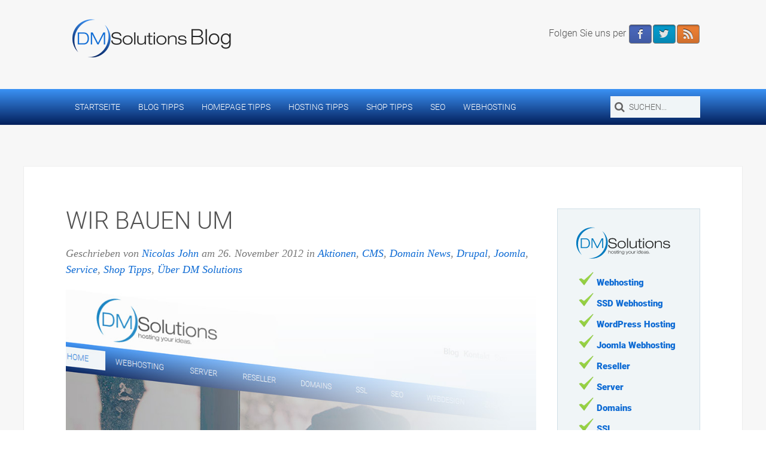

--- FILE ---
content_type: text/html; charset=UTF-8
request_url: https://www.dmsolutions.de/blog/wir-bauen-um/
body_size: 11577
content:
<!DOCTYPE HTML><html
lang="de" dir="ltr"  data-config='{"twitter":0,"plusone":0,"facebook":0,"style":"dmsolutions"}'><head>
 <script>var gaProperty='UA-997009-41';var disableStr='ga-disable-'+gaProperty;if(document.cookie.indexOf(disableStr+'=true')>-1){window[disableStr]=!0}
function gaOptout(){document.cookie=disableStr+'=true; expires=Thu, 31 Dec 2099 23:59:59 UTC; path=/';window[disableStr]=!0}</script> <script>(function(i,s,o,g,r,a,m){i.GoogleAnalyticsObject=r;i[r]=i[r]||function(){(i[r].q=i[r].q||[]).push(arguments)},i[r].l=1*new Date();a=s.createElement(o),m=s.getElementsByTagName(o)[0];a.async=1;a.src=g;m.parentNode.insertBefore(a,m)})(window,document,'script','//www.google-analytics.com/analytics.js','ga');ga('create','UA-997009-41','auto');ga('set','anonymizeIp',!0);ga('send','pageview')</script> <meta
charset="UTF-8">

<!-- Diese Seite wurde optimiert mit wpSEO (https://www.wpseo.org). -->
<title>Wir bauen um - DM Solutions Webhosting Blog</title>
<meta name="description" content="Liebe Leser, viele sparen sich die guten Vorsätze bis zum nächsten Jahr auf - wir nicht!" />
<meta name="robots" content="index, follow" />
<link rel="canonical" href="https://www.dmsolutions.de/blog/wir-bauen-um/" />

<meta name="xing:author" content="https://www.xing.com/profile/Danijel_Mlinarevic" />
<meta
http-equiv="X-UA-Compatible" content="IE=edge"><meta
name="viewport" content="width=device-width, initial-scale=1"><link
rel="shortcut icon" href="/blog/wp-content/themes/yoo_eat_wp/favicon.ico"><link
rel="apple-touch-icon-precomposed" href="/blog/wp-content/themes/yoo_eat_wp/apple_touch_icon.png"><style>img:is([sizes="auto" i],[sizes^="auto," i]){contain-intrinsic-size:3000px 1500px}</style><meta
property="og:title" content="Wir bauen um"/><meta
property="og:description" content="Liebe Leser,  viele sparen sich die guten Vorsätze bis zum nächsten Jahr auf - wir nicht! Wir starten schon jetzt mit unseren Plänen für 2013 - und wir ha"/><meta
property="og:url" content="/blog/wir-bauen-um/"/><meta
property="og:image" content="https://www.dmsolutions.de/blog/wp-content/uploads/2015/06/website-relaunch.jpg"/><meta
property="og:image:width" content="940" /><meta
property="og:image:height" content="788" /><meta
property="og:image:type" content="image/jpeg" /><meta
property="og:type" content="article"/><meta
property="og:article:published_time" content="2012-11-26 14:43:16"/><meta
property="og:article:modified_time" content="2017-03-08 15:57:07"/><meta
property="og:article:tag" content="CMS Hosting"/><meta
property="og:article:tag" content="DM Solutions"/><meta
property="og:article:tag" content="DM Solutions Support"/><meta
property="og:article:tag" content="Online Shop Ratgeber"/><meta
property="og:article:tag" content="Shopsoftware"/><meta
name="twitter:card" content="summary"><meta
name="twitter:title" content="Wir bauen um"/><meta
name="twitter:description" content="Liebe Leser,  viele sparen sich die guten Vorsätze bis zum nächsten Jahr auf - wir nicht! Wir starten schon jetzt mit unseren Plänen für 2013 - und wir ha"/><meta
name="twitter:image" content="https://www.dmsolutions.de/blog/wp-content/uploads/2015/06/website-relaunch.jpg"/><meta
name="author" content="Nicolas John"/><link
rel="alternate" type="application/rss+xml" title="DM Solutions Webhosting Blog &raquo; Wir bauen um-Kommentar-Feed" href="https://www.dmsolutions.de/blog/wir-bauen-um/feed/" /><style id='classic-theme-styles-inline-css' type='text/css'>
/*! This file is auto-generated */
.wp-block-button__link{color:#fff;background-color:#32373c;border-radius:9999px;box-shadow:none;text-decoration:none;padding:calc(.667em + 2px) calc(1.333em + 2px);font-size:1.125em}.wp-block-file__button{background:#32373c;color:#fff;text-decoration:none}</style><style id='global-styles-inline-css' type='text/css'>:root{--wp--preset--aspect-ratio--square:1;--wp--preset--aspect-ratio--4-3:4/3;--wp--preset--aspect-ratio--3-4:3/4;--wp--preset--aspect-ratio--3-2:3/2;--wp--preset--aspect-ratio--2-3:2/3;--wp--preset--aspect-ratio--16-9:16/9;--wp--preset--aspect-ratio--9-16:9/16;--wp--preset--color--black:#000000;--wp--preset--color--cyan-bluish-gray:#abb8c3;--wp--preset--color--white:#ffffff;--wp--preset--color--pale-pink:#f78da7;--wp--preset--color--vivid-red:#cf2e2e;--wp--preset--color--luminous-vivid-orange:#ff6900;--wp--preset--color--luminous-vivid-amber:#fcb900;--wp--preset--color--light-green-cyan:#7bdcb5;--wp--preset--color--vivid-green-cyan:#00d084;--wp--preset--color--pale-cyan-blue:#8ed1fc;--wp--preset--color--vivid-cyan-blue:#0693e3;--wp--preset--color--vivid-purple:#9b51e0;--wp--preset--gradient--vivid-cyan-blue-to-vivid-purple:linear-gradient(135deg,rgba(6,147,227,1) 0%,rgb(155,81,224) 100%);--wp--preset--gradient--light-green-cyan-to-vivid-green-cyan:linear-gradient(135deg,rgb(122,220,180) 0%,rgb(0,208,130) 100%);--wp--preset--gradient--luminous-vivid-amber-to-luminous-vivid-orange:linear-gradient(135deg,rgba(252,185,0,1) 0%,rgba(255,105,0,1) 100%);--wp--preset--gradient--luminous-vivid-orange-to-vivid-red:linear-gradient(135deg,rgba(255,105,0,1) 0%,rgb(207,46,46) 100%);--wp--preset--gradient--very-light-gray-to-cyan-bluish-gray:linear-gradient(135deg,rgb(238,238,238) 0%,rgb(169,184,195) 100%);--wp--preset--gradient--cool-to-warm-spectrum:linear-gradient(135deg,rgb(74,234,220) 0%,rgb(151,120,209) 20%,rgb(207,42,186) 40%,rgb(238,44,130) 60%,rgb(251,105,98) 80%,rgb(254,248,76) 100%);--wp--preset--gradient--blush-light-purple:linear-gradient(135deg,rgb(255,206,236) 0%,rgb(152,150,240) 100%);--wp--preset--gradient--blush-bordeaux:linear-gradient(135deg,rgb(254,205,165) 0%,rgb(254,45,45) 50%,rgb(107,0,62) 100%);--wp--preset--gradient--luminous-dusk:linear-gradient(135deg,rgb(255,203,112) 0%,rgb(199,81,192) 50%,rgb(65,88,208) 100%);--wp--preset--gradient--pale-ocean:linear-gradient(135deg,rgb(255,245,203) 0%,rgb(182,227,212) 50%,rgb(51,167,181) 100%);--wp--preset--gradient--electric-grass:linear-gradient(135deg,rgb(202,248,128) 0%,rgb(113,206,126) 100%);--wp--preset--gradient--midnight:linear-gradient(135deg,rgb(2,3,129) 0%,rgb(40,116,252) 100%);--wp--preset--font-size--small:13px;--wp--preset--font-size--medium:20px;--wp--preset--font-size--large:36px;--wp--preset--font-size--x-large:42px;--wp--preset--spacing--20:0.44rem;--wp--preset--spacing--30:0.67rem;--wp--preset--spacing--40:1rem;--wp--preset--spacing--50:1.5rem;--wp--preset--spacing--60:2.25rem;--wp--preset--spacing--70:3.38rem;--wp--preset--spacing--80:5.06rem;--wp--preset--shadow--natural:6px 6px 9px rgba(0, 0, 0, 0.2);--wp--preset--shadow--deep:12px 12px 50px rgba(0, 0, 0, 0.4);--wp--preset--shadow--sharp:6px 6px 0px rgba(0, 0, 0, 0.2);--wp--preset--shadow--outlined:6px 6px 0px -3px rgba(255, 255, 255, 1), 6px 6px rgba(0, 0, 0, 1);--wp--preset--shadow--crisp:6px 6px 0px rgba(0, 0, 0, 1)}:where(.is-layout-flex){gap:.5em}:where(.is-layout-grid){gap:.5em}body .is-layout-flex{display:flex}.is-layout-flex{flex-wrap:wrap;align-items:center}.is-layout-flex>:is(*,div){margin:0}body .is-layout-grid{display:grid}.is-layout-grid>:is(*,div){margin:0}:where(.wp-block-columns.is-layout-flex){gap:2em}:where(.wp-block-columns.is-layout-grid){gap:2em}:where(.wp-block-post-template.is-layout-flex){gap:1.25em}:where(.wp-block-post-template.is-layout-grid){gap:1.25em}.has-black-color{color:var(--wp--preset--color--black)!important}.has-cyan-bluish-gray-color{color:var(--wp--preset--color--cyan-bluish-gray)!important}.has-white-color{color:var(--wp--preset--color--white)!important}.has-pale-pink-color{color:var(--wp--preset--color--pale-pink)!important}.has-vivid-red-color{color:var(--wp--preset--color--vivid-red)!important}.has-luminous-vivid-orange-color{color:var(--wp--preset--color--luminous-vivid-orange)!important}.has-luminous-vivid-amber-color{color:var(--wp--preset--color--luminous-vivid-amber)!important}.has-light-green-cyan-color{color:var(--wp--preset--color--light-green-cyan)!important}.has-vivid-green-cyan-color{color:var(--wp--preset--color--vivid-green-cyan)!important}.has-pale-cyan-blue-color{color:var(--wp--preset--color--pale-cyan-blue)!important}.has-vivid-cyan-blue-color{color:var(--wp--preset--color--vivid-cyan-blue)!important}.has-vivid-purple-color{color:var(--wp--preset--color--vivid-purple)!important}.has-black-background-color{background-color:var(--wp--preset--color--black)!important}.has-cyan-bluish-gray-background-color{background-color:var(--wp--preset--color--cyan-bluish-gray)!important}.has-white-background-color{background-color:var(--wp--preset--color--white)!important}.has-pale-pink-background-color{background-color:var(--wp--preset--color--pale-pink)!important}.has-vivid-red-background-color{background-color:var(--wp--preset--color--vivid-red)!important}.has-luminous-vivid-orange-background-color{background-color:var(--wp--preset--color--luminous-vivid-orange)!important}.has-luminous-vivid-amber-background-color{background-color:var(--wp--preset--color--luminous-vivid-amber)!important}.has-light-green-cyan-background-color{background-color:var(--wp--preset--color--light-green-cyan)!important}.has-vivid-green-cyan-background-color{background-color:var(--wp--preset--color--vivid-green-cyan)!important}.has-pale-cyan-blue-background-color{background-color:var(--wp--preset--color--pale-cyan-blue)!important}.has-vivid-cyan-blue-background-color{background-color:var(--wp--preset--color--vivid-cyan-blue)!important}.has-vivid-purple-background-color{background-color:var(--wp--preset--color--vivid-purple)!important}.has-black-border-color{border-color:var(--wp--preset--color--black)!important}.has-cyan-bluish-gray-border-color{border-color:var(--wp--preset--color--cyan-bluish-gray)!important}.has-white-border-color{border-color:var(--wp--preset--color--white)!important}.has-pale-pink-border-color{border-color:var(--wp--preset--color--pale-pink)!important}.has-vivid-red-border-color{border-color:var(--wp--preset--color--vivid-red)!important}.has-luminous-vivid-orange-border-color{border-color:var(--wp--preset--color--luminous-vivid-orange)!important}.has-luminous-vivid-amber-border-color{border-color:var(--wp--preset--color--luminous-vivid-amber)!important}.has-light-green-cyan-border-color{border-color:var(--wp--preset--color--light-green-cyan)!important}.has-vivid-green-cyan-border-color{border-color:var(--wp--preset--color--vivid-green-cyan)!important}.has-pale-cyan-blue-border-color{border-color:var(--wp--preset--color--pale-cyan-blue)!important}.has-vivid-cyan-blue-border-color{border-color:var(--wp--preset--color--vivid-cyan-blue)!important}.has-vivid-purple-border-color{border-color:var(--wp--preset--color--vivid-purple)!important}.has-vivid-cyan-blue-to-vivid-purple-gradient-background{background:var(--wp--preset--gradient--vivid-cyan-blue-to-vivid-purple)!important}.has-light-green-cyan-to-vivid-green-cyan-gradient-background{background:var(--wp--preset--gradient--light-green-cyan-to-vivid-green-cyan)!important}.has-luminous-vivid-amber-to-luminous-vivid-orange-gradient-background{background:var(--wp--preset--gradient--luminous-vivid-amber-to-luminous-vivid-orange)!important}.has-luminous-vivid-orange-to-vivid-red-gradient-background{background:var(--wp--preset--gradient--luminous-vivid-orange-to-vivid-red)!important}.has-very-light-gray-to-cyan-bluish-gray-gradient-background{background:var(--wp--preset--gradient--very-light-gray-to-cyan-bluish-gray)!important}.has-cool-to-warm-spectrum-gradient-background{background:var(--wp--preset--gradient--cool-to-warm-spectrum)!important}.has-blush-light-purple-gradient-background{background:var(--wp--preset--gradient--blush-light-purple)!important}.has-blush-bordeaux-gradient-background{background:var(--wp--preset--gradient--blush-bordeaux)!important}.has-luminous-dusk-gradient-background{background:var(--wp--preset--gradient--luminous-dusk)!important}.has-pale-ocean-gradient-background{background:var(--wp--preset--gradient--pale-ocean)!important}.has-electric-grass-gradient-background{background:var(--wp--preset--gradient--electric-grass)!important}.has-midnight-gradient-background{background:var(--wp--preset--gradient--midnight)!important}.has-small-font-size{font-size:var(--wp--preset--font-size--small)!important}.has-medium-font-size{font-size:var(--wp--preset--font-size--medium)!important}.has-large-font-size{font-size:var(--wp--preset--font-size--large)!important}.has-x-large-font-size{font-size:var(--wp--preset--font-size--x-large)!important}:where(.wp-block-post-template.is-layout-flex){gap:1.25em}:where(.wp-block-post-template.is-layout-grid){gap:1.25em}:where(.wp-block-columns.is-layout-flex){gap:2em}:where(.wp-block-columns.is-layout-grid){gap:2em}:root :where(.wp-block-pullquote){font-size:1.5em;line-height:1.6}</style><link
rel='stylesheet' id='wpo_min-header-0-css' href='https://www.dmsolutions.de/blog/wp-content/cache/wpo-minify/1759822638/assets/wpo-minify-header-17f01752.min.css' type='text/css' media='all' /> <script type="text/javascript" src="https://www.dmsolutions.de/blog/wp-content/cache/wpo-minify/1759822638/assets/wpo-minify-header-9e4918d1.min.js" id="wpo_min-header-0-js"></script> <link
rel="https://api.w.org/" href="https://www.dmsolutions.de/blog/wp-json/" /><link
rel="alternate" title="JSON" type="application/json" href="https://www.dmsolutions.de/blog/wp-json/wp/v2/posts/2286" /><link
rel="EditURI" type="application/rsd+xml" title="RSD" href="https://www.dmsolutions.de/blog/xmlrpc.php?rsd" /><meta
name="generator" content="WordPress 6.8.3" /><link
rel='shortlink' href='https://www.dmsolutions.de/blog/?p=2286' /><link
rel="alternate" title="oEmbed (JSON)" type="application/json+oembed" href="https://www.dmsolutions.de/blog/wp-json/oembed/1.0/embed?url=https%3A%2F%2Fwww.dmsolutions.de%2Fblog%2Fwir-bauen-um%2F" /><link
rel="alternate" title="oEmbed (XML)" type="text/xml+oembed" href="https://www.dmsolutions.de/blog/wp-json/oembed/1.0/embed?url=https%3A%2F%2Fwww.dmsolutions.de%2Fblog%2Fwir-bauen-um%2F&#038;format=xml" /><style data-context="foundation-flickity-css">/*! Flickity v2.0.2
http://flickity.metafizzy.co
---------------------------------------------- */.flickity-enabled{position:relative}.flickity-enabled:focus{outline:0}.flickity-viewport{overflow:hidden;position:relative;height:100%}.flickity-slider{position:absolute;width:100%;height:100%}.flickity-enabled.is-draggable{-webkit-tap-highlight-color:#fff0;tap-highlight-color:#fff0;-webkit-user-select:none;-moz-user-select:none;-ms-user-select:none;user-select:none}.flickity-enabled.is-draggable .flickity-viewport{cursor:move;cursor:-webkit-grab;cursor:grab}.flickity-enabled.is-draggable .flickity-viewport.is-pointer-down{cursor:-webkit-grabbing;cursor:grabbing}.flickity-prev-next-button{position:absolute;top:50%;width:44px;height:44px;border:none;border-radius:50%;background:#fff;background:hsl(0 0% 100% / .75);cursor:pointer;-webkit-transform:translateY(-50%);transform:translateY(-50%)}.flickity-prev-next-button:hover{background:#fff}.flickity-prev-next-button:focus{outline:0;box-shadow:0 0 0 5px #09f}.flickity-prev-next-button:active{opacity:.6}.flickity-prev-next-button.previous{left:10px}.flickity-prev-next-button.next{right:10px}.flickity-rtl .flickity-prev-next-button.previous{left:auto;right:10px}.flickity-rtl .flickity-prev-next-button.next{right:auto;left:10px}.flickity-prev-next-button:disabled{opacity:.3;cursor:auto}.flickity-prev-next-button svg{position:absolute;left:20%;top:20%;width:60%;height:60%}.flickity-prev-next-button .arrow{fill:#333}.flickity-page-dots{position:absolute;width:100%;bottom:-25px;padding:0;margin:0;list-style:none;text-align:center;line-height:1}.flickity-rtl .flickity-page-dots{direction:rtl}.flickity-page-dots .dot{display:inline-block;width:10px;height:10px;margin:0 8px;background:#333;border-radius:50%;opacity:.25;cursor:pointer}.flickity-page-dots .dot.is-selected{opacity:1}</style><style data-context="foundation-slideout-css">.slideout-menu{position:fixed;left:0;top:0;bottom:0;right:auto;z-index:0;width:256px;overflow-y:auto;-webkit-overflow-scrolling:touch;display:none}.slideout-menu.pushit-right{left:auto;right:0}.slideout-panel{position:relative;z-index:1;will-change:transform}.slideout-open,.slideout-open .slideout-panel,.slideout-open body{overflow:hidden}.slideout-open .slideout-menu{display:block}.pushit{display:none}</style><style type="text/css">.broken_link,a.broken_link{text-decoration:line-through}</style><style>.ios7.web-app-mode.has-fixed header{background-color:rgb(45 53 63 / .88)}</style> <script type='text/javascript' src='https://www.dmsolutions.de/blog/wp-content/plugins/wp-spamshield/js/jscripts.php'></script> <link
rel="stylesheet" href="/blog/wp-content/themes/yoo_eat_wp/cache/gzip.php?theme-eda24890.css"> <script src="/blog/wp-content/themes/yoo_eat_wp/cache/gzip.php?theme-f53a530e.js"></script> </head><body
class="wp-singular post-template-default single single-post postid-2286 single-format-standard wp-theme-yoo_eat_wp tm-sidebar-a-right tm-sidebars-1 tm-isblog wp-single"><div
class="tm-headerbar uk-clearfix uk-hidden-small"><div
class="uk-container uk-container-center"><a
class="tm-logo" href="https://www.dmsolutions.de/blog/"><p><img
decoding="async" src="https://www.dmsolutions.de/blog/images/DM_Solutions.png" alt="Startseite" /></p>
</a><div
class="uk-panel widget_text"><div
style="margin-top:10px;">Folgen Sie uns per <a
href="https://www.facebook.com/dmsolutions" target="_blank"><img
style="vertical-align: middle;" src="https://www.dmsolutions.de/blog/images/facebook-button-small.png" alt="Folgen Sie uns auf Facebook" /></a><a
href="https://plus.google.com/110236905780609604220" target="_blank"><a
href="https://twitter.com/dmsolutions_it" target="_blank"><img
style="vertical-align: middle;" src="https://www.dmsolutions.de/blog/images/twitter-button-small.png" alt="Folgen Sie uns auf Twitter" /></a><a
href="https://www.dmsolutions.de/blog/feed/" target="_blank"><img
style="vertical-align: middle;" src="https://www.dmsolutions.de/blog/images/rss-button-small.png" alt="Folgen Sie uns auf unserem Blog" /></a></div></div></div></div><div
class="tm-top-block tm-grid-block"><nav
class="tm-navbar uk-navbar" ><div
class="uk-container uk-container-center"><div
class="uk-navbar-flip uk-visible-large"><div
class="uk-navbar-content"><form
class="uk-search" id="search-3" action="https://www.dmsolutions.de/blog/" method="get" role="search"  data-uk-search="{'source': 'https://www.dmsolutions.de/blog/wp-admin/admin-ajax.php?action=warp_search', 'param': 's', 'msgResultsHeader': 'Suchergebnisse', 'msgMoreResults': 'Mehr Ergebnisse', 'msgNoResults': 'Keine Ergebnisse gefunden', flipDropdown: 1}">
<input
class="uk-search-field" type="text" value="" name="s" placeholder="suchen..."></form></div></div><ul
class="uk-navbar-nav uk-hidden-small"><li><a
href="https://www.dmsolutions.de/blog/">Startseite</a></li><li><a
href="https://www.dmsolutions.de/blog/blog-tipps/">Blog Tipps</a></li><li
class="uk-parent" data-uk-dropdown="{}" aria-haspopup="true" aria-expanded="false"><a
href="https://www.dmsolutions.de/blog/homepage-tipps/">Homepage Tipps</a><div
class="uk-dropdown uk-dropdown-navbar uk-dropdown-width-1"><div
class="uk-grid uk-dropdown-grid"><div
class="uk-width-1-1"><ul
class="uk-nav uk-nav-navbar"><li><a
href="https://www.dmsolutions.de/blog/cms/">CMS</a></li><li><a
href="https://www.dmsolutions.de/blog/joomla/">Joomla</a></li><li><a
href="https://www.dmsolutions.de/blog/wordpress/">WordPress</a></li></ul></div></div></div></li><li
class="uk-parent" data-uk-dropdown="{}" aria-haspopup="true" aria-expanded="false"><a
href="https://www.dmsolutions.de/blog/hosting-tipps/">Hosting Tipps</a><div
class="uk-dropdown uk-dropdown-navbar uk-dropdown-width-1"><div
class="uk-grid uk-dropdown-grid"><div
class="uk-width-1-1"><ul
class="uk-nav uk-nav-navbar"><li><a
href="https://www.dmsolutions.de/blog/domain-news/">Domain News</a></li><li><a
href="https://www.dmsolutions.de/blog/ssl-news/">SSL News</a></li><li><a
href="https://www.dmsolutions.de/blog/tutorials/">Tutorials</a></li><li><a
href="https://www.dmsolutions.de/blog/ueber-dmsolutions/">Über DM Solutions</a></li></ul></div></div></div></li><li
class="uk-parent" data-uk-dropdown="{}" aria-haspopup="true" aria-expanded="false"><a
href="https://www.dmsolutions.de/blog/shop-tipps/">Shop Tipps</a><div
class="uk-dropdown uk-dropdown-navbar uk-dropdown-width-1"><div
class="uk-grid uk-dropdown-grid"><div
class="uk-width-1-1"><ul
class="uk-nav uk-nav-navbar"><li><a
href="https://www.dmsolutions.de/blog/prestashop/">Prestashop</a></li><li><a
href="https://www.dmsolutions.de/blog/shopware/">Shopware</a></li></ul></div></div></div></li><li><a
href="https://www.dmsolutions.de/blog/seo/">SEO</a></li><li><a
title="Webhosting" href="https://www.dmsolutions.de/webhosting.html">Webhosting</a></li></ul>
<a
href="#offcanvas" class="uk-navbar-toggle uk-visible-small" data-uk-offcanvas></a><div
class="uk-navbar-content uk-navbar-center uk-visible-small"><a
class="tm-logo-small" href="https://www.dmsolutions.de/blog/"><p><img
decoding="async" src="https://www.dmsolutions.de/blog/images/DM_Solutions-white.png" alt="Startseite"></p>
</a></div></div></nav></div><div
class="tm-page"><div
class="tm-block tm-block-light"><div
class="uk-container uk-container-center"><div
class="uk-grid" data-uk-grid-match data-uk-grid-margin><div
class="tm-main uk-width-medium-3-4"><main
class="tm-content"><article
class="uk-article" data-permalink="https://www.dmsolutions.de/blog/wir-bauen-um/"><h1 class="uk-article-title">Wir bauen um</h1><p
class="uk-article-meta">
Geschrieben von <a
href="https://www.dmsolutions.de/blog/author/nicolas-john/" title="Nicolas John">Nicolas John</a> am <time
datetime="2012-11-26">26. November 2012</time> in <a
href="https://www.dmsolutions.de/blog/./aktionen/" rel="category tag">Aktionen</a>, <a
href="https://www.dmsolutions.de/blog/./cms/" rel="category tag">CMS</a>, <a
href="https://www.dmsolutions.de/blog/./domain-news/" rel="category tag">Domain News</a>, <a
href="https://www.dmsolutions.de/blog/./drupal/" rel="category tag">Drupal</a>, <a
href="https://www.dmsolutions.de/blog/./joomla/" rel="category tag">Joomla</a>, <a
href="https://www.dmsolutions.de/blog/./service/" rel="category tag">Service</a>, <a
href="https://www.dmsolutions.de/blog/./shop-tipps/" rel="category tag">Shop Tipps</a>, <a
href="https://www.dmsolutions.de/blog/./ueber-dmsolutions/" rel="category tag">Über DM Solutions</a></p><p
style="text-align: center;"><img
fetchpriority="high" decoding="async"  style="display:none"  class="crazy_lazy aligncenter wp-image-7880 size-full" src="[data-uri]"  title="ankuendigung-webseite"  data-src="https://www.dmsolutions.de/blog/wp-content/uploads/2015/06/website-relaunch.jpg"  alt="Website Relaunch" width="940" height="788" srcset="https://www.dmsolutions.de/blog/wp-content/uploads/2015/06/website-relaunch.jpg 940w, https://www.dmsolutions.de/blog/wp-content/uploads/2015/06/website-relaunch-300x251.jpg 300w, https://www.dmsolutions.de/blog/wp-content/uploads/2015/06/website-relaunch-768x644.jpg 768w" sizes="(max-width: 940px) 100vw, 940px" /><noscript><img
fetchpriority="high" decoding="async" class="aligncenter wp-image-7880 size-full" title="ankuendigung-webseite" src="https://www.dmsolutions.de/blog/wp-content/uploads/2015/06/website-relaunch.jpg" alt="Website Relaunch" width="940" height="788" srcset="https://www.dmsolutions.de/blog/wp-content/uploads/2015/06/website-relaunch.jpg 940w, https://www.dmsolutions.de/blog/wp-content/uploads/2015/06/website-relaunch-300x251.jpg 300w, https://www.dmsolutions.de/blog/wp-content/uploads/2015/06/website-relaunch-768x644.jpg 768w" sizes="(max-width: 940px) 100vw, 940px" /></noscript></p><p>Liebe Leser,</p><p>viele sparen sich die guten Vorsätze bis zum nächsten Jahr auf &#8211; wir nicht!<span
id="more-2286"></span> Wir starten schon jetzt mit unseren Plänen für 2013 &#8211; und wir haben einiges vor.</p><p>1. DM Solutions baut um! Unser Nico hat sich ins stille Kämmerlein zurückgezogen und bastelt fleißig an der neuen <a
title="DM Solutions Homepage" href="https://www.dmsolutions.de/" target="_blank">DM Solutions Webseite</a>. Die neue Startseite wird viel übersichtlicher und Wichtiges kann noch schneller gefunden werden. Das Bild oben soll schonmal den ersten Eindruck vermitteln.</p><p>Und wie Kreative nun mal so sind, kommt das große Achselzucken auf die Frage nach der Fertigstellung 🙂 Das gibt Ihnen aber noch die Möglichkeit mitzubestimmen! Was fehlt uns bisher auf unserer Website? Was soll geändert werden und was vermissen Sie? Über Unterstützung würden wir uns freuen!</p><p>2. DM Solutions wird persönlicher! Sie wollten schon immer erfahren, wer eigentlich hinter DM Solutions steckt? Auch die neue Teamseite ist bereits im Bau. Bald können Sie die Gesichter hinter den Telefonstimmen und den zahlreichen E-Mails sehen.</p><p>3. DM Solutions steht Ihnen mit Rat und Tat zur Seite! Sie möchten einen Online Shop eröffnen, wissen aber nicht, auf welches System Sie zurückgreifen sollten? Oder möchten Sie für Ihre Firma endlich eine ansprechende Firmenpräsentation im Web erstellen, wissen aber nicht wo Sie anfangen sollen und was wichtig ist? Bald beraten Sie unsere weisen Support-Mitarbeiter auch per Telefon &#8211; schnell und unkompliziert. Notieren Sie sich also schonmal Ihre Fragen 😉</p><p>Das sind erstmal nur ein paar Punkte, die wir planen, um Ihnen in Zukunft das Web-Leben etwas leichter zu gestalten. Sobald es Neuigkeiten gibt, werde ich Sie natürlich gleich informieren. Aber lange kann es nicht mehr dauern.</p><p>Für Wünsche und Anregungen sind wir natürlich jederzeit offen. Welche Informationen soll die neue Seite enthalten? Welche Services fehlen zum absoluten Glück? Schreiben Sie uns!</p><p>P.S.: Und um gebührend ins &#8220;neue Jahr&#8221; zu starten, ist Danijel gerade dabei eine große Aktion für Sie zu planen, die noch in dieser Woche anläuft! Seien Sie also gespannt und starten Sie mit uns ins &#8220;neue Jahr&#8221;!</p><div
class="shariff shariff-align-flex-start shariff-widget-align-flex-start" data-services="facebook" data-url="https%3A%2F%2Fwww.dmsolutions.de%2Fblog%2Fwir-bauen-um%2F" data-timestamp="1488988627" data-backendurl="https://www.dmsolutions.de/blog/wp-json/shariff/v1/share_counts?"><div
class="ShariffHeadline">Teile diesen Beitrag</div><ul
class="shariff-buttons theme-round orientation-horizontal buttonsize-medium"><li
class="shariff-button facebook shariff-nocustomcolor" style="background-color:#4273c8"><a
href="https://www.facebook.com/sharer/sharer.php?u=https%3A%2F%2Fwww.dmsolutions.de%2Fblog%2Fwir-bauen-um%2F" title="Bei Facebook teilen" aria-label="Bei Facebook teilen" role="button" rel="nofollow" class="shariff-link" style="; background-color:#3b5998; color:#fff" target="_blank"><span
class="shariff-icon" style=""><svg
width="32px" height="20px" xmlns="http://www.w3.org/2000/svg" viewBox="0 0 18 32"><path
fill="#3b5998" d="M17.1 0.2v4.7h-2.8q-1.5 0-2.1 0.6t-0.5 1.9v3.4h5.2l-0.7 5.3h-4.5v13.6h-5.5v-13.6h-4.5v-5.3h4.5v-3.9q0-3.3 1.9-5.2t5-1.8q2.6 0 4.1 0.2z"/></svg></span></a></li><li
class="shariff-button twitter shariff-nocustomcolor" style="background-color:#595959"><a
href="https://twitter.com/share?url=https%3A%2F%2Fwww.dmsolutions.de%2Fblog%2Fwir-bauen-um%2F&text=Wir%20bauen%20um&via=dmsolutions_it" title="Bei X teilen" aria-label="Bei X teilen" role="button" rel="noopener nofollow" class="shariff-link" style="; background-color:#000; color:#fff" target="_blank"><span
class="shariff-icon" style=""><svg
width="32px" height="20px" xmlns="http://www.w3.org/2000/svg" viewBox="0 0 24 24"><path
fill="#000" d="M14.258 10.152L23.176 0h-2.113l-7.747 8.813L7.133 0H0l9.352 13.328L0 23.973h2.113l8.176-9.309 6.531 9.309h7.133zm-2.895 3.293l-.949-1.328L2.875 1.56h3.246l6.086 8.523.945 1.328 7.91 11.078h-3.246zm0 0"/></svg></span></a></li></ul></div><p>Tags:<a
href="https://www.dmsolutions.de/blog/tag/cms-hosting/" rel="tag">CMS Hosting</a>, <a
href="https://www.dmsolutions.de/blog/tag/dm-solutions/" rel="tag">DM Solutions</a>, <a
href="https://www.dmsolutions.de/blog/tag/dm-solutions-support/" rel="tag">DM Solutions Support</a>, <a
href="https://www.dmsolutions.de/blog/tag/online-shop-ratgeber/" rel="tag">Online Shop Ratgeber</a>, <a
href="https://www.dmsolutions.de/blog/tag/shopsoftware/" rel="tag">Shopsoftware</a></p><div
class="uk-panel uk-panel-box"><div
class="uk-align-medium-left"><img
alt='Avatar for Nicolas John' title='Gravatar for Nicolas John'  style="display:none"  class="crazy_lazy uk-comment-avatar avatar-96 photo" src="[data-uri]"  srcset='https://secure.gravatar.com/avatar/5b49799c7a57dfe4cd05efbafac958d18cc18723c76b2ada391875ec7826c4fe?s=192&#038;d=mm&#038;r=g 2x'  data-src="https://secure.gravatar.com/avatar/5b49799c7a57dfe4cd05efbafac958d18cc18723c76b2ada391875ec7826c4fe?s=96&#038;d=mm&#038;r=g"  height='96' width='96' decoding='async'/><noscript><img
alt='Avatar for Nicolas John' title='Gravatar for Nicolas John' src='https://secure.gravatar.com/avatar/5b49799c7a57dfe4cd05efbafac958d18cc18723c76b2ada391875ec7826c4fe?s=96&#038;d=mm&#038;r=g' srcset='https://secure.gravatar.com/avatar/5b49799c7a57dfe4cd05efbafac958d18cc18723c76b2ada391875ec7826c4fe?s=192&#038;d=mm&#038;r=g 2x' class='uk-comment-avatar avatar-96 photo' height='96' width='96' decoding='async'/></noscript></div><h2 class="uk-h3 uk-margin-top-remove">Nicolas John</h2><div
class="uk-margin">Zu meinen Aufgaben bei DM Solutions gehören die Bereiche Kundensupport, Webdesign, SEO und Beratung. So helfe ich unter Anderem gerne bei der Wahl des passenden Shopsystems oder CMS weiter und gehe auf individuelle Kundenwünsche ein. Generell gilt: Geht nicht gibt's nicht!</div></div><div
id="comments" class="uk-margin"><div
id="respond"><h2 class="uk-h3">Kommentieren</h2><form
class="uk-form" action="https://www.dmsolutions.de/blog/wp-comments-post.php" method="post"><div
class="uk-form-row required">
<input
type="text" name="author" placeholder="Name *" value="" aria-required='true'></div><div
class="uk-form-row required">
<input
type="text" name="email" placeholder="E-mail *" value="" aria-required='true'></div><div
class="uk-form-row">
<input
type="text" name="url" placeholder="Website" value=""></div><div
class="uk-form-row"><textarea name="comment" id="comment" cols="80" rows="5" tabindex="4"></textarea></div><div
class="uk-form-row actions">
<button
class="uk-button uk-button-primary" name="submit" type="submit" id="submit" tabindex="5">Kommentar absenden</button>
<input
type='hidden' name='comment_post_ID' value='2286' id='comment_post_ID' />
<input
type='hidden' name='comment_parent' id='comment_parent' value='0' /></div><div
class="g-recaptcha" data-sitekey="6LfxncwSAAAAALFW-ZhN811xpATpFN5pFMyxGZ0f" data-theme="default"></div><script type="text/javascript"src="https://www.google.com/recaptcha/api.js?hl=de"></script> <div
id="recaptcha-submit-btn-area">&nbsp;</div>
<noscript><style type='text/css'>#submit{display:none}</style><input
name="submit" type="submit" id="submit-alt" tabindex="6"
value="Submit Comment"/>
</noscript>
<noscript><input
type="hidden" name="JS04X7" value="NS1" /></noscript>
<noscript><p><strong>Derzeit hast du JavaScript deaktiviert. Um Kommentare zu schreiben, stelle bitte sicher, dass JavaScript und Cookies aktiviert sind, und lade Sie die Seite neu.</strong> <a
href="http://enable-javascript.com/" rel="nofollow external" >Klicke hier für eine Anleitung die dir zeigt, wie du JavaScript in deinem Browser aktivierst.</a></p></noscript></form></div></div> <script type="text/javascript">jQuery(function($){var respond=$("#respond");$("p.js-reply > a").bind("click",function(){var id=$(this).attr('rel');respond.find(".comment-cancelReply:first").remove();$('<a>Abbrechen</a>').addClass('comment-cancelReply uk-margin-left').attr('href',"#respond").bind("click",function(){respond.find(".comment-cancelReply:first").remove();respond.appendTo($('#comments')).find("[name=comment_parent]").val(0);return!1}).appendTo(respond.find(".actions:first"));respond.find("[name=comment_parent]").val(id);respond.appendTo($("#comment-"+id));return!1})})</script> </article></main></div><aside
class="tm-sidebar-a uk-width-medium-1-4"><div
class="uk-panel widget_text"><div
class="uk-grid"><div
class="uk-width-1-1 custom"><div
class="uk-panel uk-panel-box custom">
<a
href="https://www.dmsolutions.de/" title="DM Solutions Webhosting"><img
src="/images/logo.svg" alt="DM Solutions Webhosting" title="DM Solutions Webhosting" width="250" height="120"></a><ul
class="blogmenuc"><li><a
href="https://www.dmsolutions.de/webhosting.html" title="Webhosting">Webhosting</a></li><li><a
href="https://www.dmsolutions.de/ssd-webhosting.html" title="SSD Webhosting">SSD Webhosting</a></li><li><a
href="https://www.dmsolutions.de/wordpress-hosting.html" title="WordPress Hosting">WordPress Hosting</a></li><li><a
href="https://www.dmsolutions.de/joomla-webhosting.html" title="Joomla Webhosting">Joomla Webhosting</a></li><li><a
href="https://www.dmsolutions.de/reseller.html" title="Reseller">Reseller</a></li><li><a
href="https://www.dmsolutions.de/server.html" title="Server">Server</a></li><li><a
href="https://www.dmsolutions.de/domains.html" title="Domains">Domains</a></li><li><a
href="https://www.dmsolutions.de/ssl.html" title="SSL">SSL</a></li></ul></div></div></div></div><div
class="uk-panel widget_text"><h3 class="uk-panel-title">Unsere Autoren</h3><div
class="autor_picture"><img
src="https://www.dmsolutions.de/blog/images/nico.jpg" alt="Nico"></div>
<a
href="https://www.dmsolutions.de/blog/author/nicolas-john/">Nico</a>
<br/>
<br/>
<br/><hr><div
class="autor_picture"><img
src="https://www.dmsolutions.de/blog/images/danijel.jpg" alt="Danijel"></div>
<a
href="https://www.dmsolutions.de/blog/author/danijel-mlinarevic/">Danijel</a>
<br/>
<br/>
<br/></div><div
class="uk-panel uk-panel-box widget_categories"><h3 class="uk-panel-title">Kategorien</h3><ul
class="uk-list uk-list-line"><li
class="cat-item cat-item-39"><a
href="https://www.dmsolutions.de/blog/./aktionen/">Aktionen</a></li><li
class="cat-item cat-item-897"><a
href="https://www.dmsolutions.de/blog/./bigbluebutton/">BigBlueButton</a></li><li
class="cat-item cat-item-610"><a
href="https://www.dmsolutions.de/blog/./blog-tipps/">Blog Tipps</a></li><li
class="cat-item cat-item-534"><a
href="https://www.dmsolutions.de/blog/./cms/">CMS</a></li><li
class="cat-item cat-item-535"><a
href="https://www.dmsolutions.de/blog/./contao/">Contao</a></li><li
class="cat-item cat-item-536"><a
href="https://www.dmsolutions.de/blog/./domain-news/">Domain News</a></li><li
class="cat-item cat-item-537"><a
href="https://www.dmsolutions.de/blog/./drupal/">Drupal</a></li><li
class="cat-item cat-item-538"><a
href="https://www.dmsolutions.de/blog/./forum-software-news/">Forum Software News</a></li><li
class="cat-item cat-item-539"><a
href="https://www.dmsolutions.de/blog/./gambio/">Gambio</a></li><li
class="cat-item cat-item-611"><a
href="https://www.dmsolutions.de/blog/./homepage-tipps/">Homepage Tipps</a></li><li
class="cat-item cat-item-544"><a
href="https://www.dmsolutions.de/blog/./hosting-tipps/">Hosting Tipps</a></li><li
class="cat-item cat-item-34"><a
href="https://www.dmsolutions.de/blog/./joomla/">Joomla</a></li><li
class="cat-item cat-item-540"><a
href="https://www.dmsolutions.de/blog/./magento/">Magento</a></li><li
class="cat-item cat-item-382"><a
href="https://www.dmsolutions.de/blog/./mediawiki/">MediaWiki</a></li><li
class="cat-item cat-item-364"><a
href="https://www.dmsolutions.de/blog/./modified-shop/">modified shop</a></li><li
class="cat-item cat-item-368"><a
href="https://www.dmsolutions.de/blog/./modx/">MODx</a></li><li
class="cat-item cat-item-541"><a
href="https://www.dmsolutions.de/blog/./montagsaktion/">Montagsaktion</a></li><li
class="cat-item cat-item-542"><a
href="https://www.dmsolutions.de/blog/./moodle/">Moodle</a></li><li
class="cat-item cat-item-401"><a
href="https://www.dmsolutions.de/blog/./mybb/">MyBB</a></li><li
class="cat-item cat-item-386"><a
href="https://www.dmsolutions.de/blog/./oscommerce/">OSCommerce</a></li><li
class="cat-item cat-item-898"><a
href="https://www.dmsolutions.de/blog/./otobo/">OTOBO</a></li><li
class="cat-item cat-item-387"><a
href="https://www.dmsolutions.de/blog/./otrs/">OTRS</a></li><li
class="cat-item cat-item-550"><a
href="https://www.dmsolutions.de/blog/./oxid/">Oxid</a></li><li
class="cat-item cat-item-549"><a
href="https://www.dmsolutions.de/blog/./piwik/">Piwik</a></li><li
class="cat-item cat-item-383"><a
href="https://www.dmsolutions.de/blog/./prestashop/">PrestaShop</a></li><li
class="cat-item cat-item-384"><a
href="https://www.dmsolutions.de/blog/./redaxo/">Redaxo</a></li><li
class="cat-item cat-item-380"><a
href="https://www.dmsolutions.de/blog/./roundcube/">RoundCube</a></li><li
class="cat-item cat-item-888"><a
href="https://www.dmsolutions.de/blog/./seo/">SEO</a></li><li
class="cat-item cat-item-35"><a
href="https://www.dmsolutions.de/blog/./service/">Service</a></li><li
class="cat-item cat-item-262"><a
href="https://www.dmsolutions.de/blog/./shop-tipps/">Shop Tipps</a></li><li
class="cat-item cat-item-385"><a
href="https://www.dmsolutions.de/blog/./shopware/">Shopware</a></li><li
class="cat-item cat-item-548"><a
href="https://www.dmsolutions.de/blog/./ssl-news/">SSL News</a></li><li
class="cat-item cat-item-376"><a
href="https://www.dmsolutions.de/blog/./tikiwiki/">TikiWiki</a></li><li
class="cat-item cat-item-36"><a
href="https://www.dmsolutions.de/blog/./tutorials/">Tutorials</a></li><li
class="cat-item cat-item-546"><a
href="https://www.dmsolutions.de/blog/./typo3/">TYPO3</a></li><li
class="cat-item cat-item-1"><a
href="https://www.dmsolutions.de/blog/./ueber-dmsolutions/">Über DM Solutions</a></li><li
class="cat-item cat-item-532"><a
href="https://www.dmsolutions.de/blog/./vanilla-forum/">Vanilla Forum</a></li><li
class="cat-item cat-item-547"><a
href="https://www.dmsolutions.de/blog/./virtuemart/">VirtueMart</a></li><li
class="cat-item cat-item-543"><a
href="https://www.dmsolutions.de/blog/./wordpress/">WordPress</a></li><li
class="cat-item cat-item-37"><a
href="https://www.dmsolutions.de/blog/./wussten-sie-schon/">Wussten Sie schon</a></li><li
class="cat-item cat-item-545"><a
href="https://www.dmsolutions.de/blog/./xt-commerce/">xt Commerce</a></li><li
class="cat-item cat-item-365"><a
href="https://www.dmsolutions.de/blog/./xtcmodified/">xtcmodified</a></li></ul></div><div
class="uk-panel uk-panel-box widget_tag_cloud"><h3 class="uk-panel-title">Schlagwörter</h3><p><a
href="https://www.dmsolutions.de/blog/tag/contao-installieren/">Contao installieren</a> <a
href="https://www.dmsolutions.de/blog/tag/content-management-system/">Content Management System</a> <a
href="https://www.dmsolutions.de/blog/tag/magento-ce/">Magento CE</a> <a
href="https://www.dmsolutions.de/blog/tag/wordpress-sicherheitsluecke/">WordPress Sicherheitslücke</a> <a
href="https://www.dmsolutions.de/blog/tag/shopware-sicherheitsupdate/">Shopware Sicherheitsupdate</a> <a
href="https://www.dmsolutions.de/blog/tag/joomla-2-5/">Joomla 2.5</a> <a
href="https://www.dmsolutions.de/blog/tag/typo3-cms/">TYPO3 CMS</a> <a
href="https://www.dmsolutions.de/blog/tag/otrs-ticketsystem/">OTRS Ticketsystem</a> <a
href="https://www.dmsolutions.de/blog/tag/cms-wordpress/">CMS WordPress</a> <a
href="https://www.dmsolutions.de/blog/tag/contao-cms/">Contao CMS</a> <a
href="https://www.dmsolutions.de/blog/tag/online-shop/">Online-Shop</a> <a
href="https://www.dmsolutions.de/blog/tag/drupal-sicherheit/">Drupal Sicherheit</a> <a
href="https://www.dmsolutions.de/blog/tag/services/">Services</a> <a
href="https://www.dmsolutions.de/blog/tag/onlineshop-erstellen/">Onlineshop erstellen</a> <a
href="https://www.dmsolutions.de/blog/tag/lernplattform-moodle/">Lernplattform Moodle</a> <a
href="https://www.dmsolutions.de/blog/tag/otrs-5/">OTRS 5</a> <a
href="https://www.dmsolutions.de/blog/tag/joomla-security/">Joomla Security</a> <a
href="https://www.dmsolutions.de/blog/tag/webhosting-kostenlos/">webhosting kostenlos</a> <a
href="https://www.dmsolutions.de/blog/tag/moodle-sicherheitsluecken/">Moodle Sicherheitslücken</a> <a
href="https://www.dmsolutions.de/blog/tag/joomla-sicherheit/">Joomla Sicherheit</a> <a
href="https://www.dmsolutions.de/blog/tag/joomla-cms/">Joomla CMS</a> <a
href="https://www.dmsolutions.de/blog/tag/piwik-update/">Piwik Update</a> <a
href="https://www.dmsolutions.de/blog/tag/otrs-help-desk/">OTRS Help Desk</a> <a
href="https://www.dmsolutions.de/blog/tag/website-analyse/">Website Analyse</a> <a
href="https://www.dmsolutions.de/blog/tag/otrs/">OTRS</a> <a
href="https://www.dmsolutions.de/blog/tag/kostenlose-domain/">kostenlose Domain</a> <a
href="https://www.dmsolutions.de/blog/tag/neue-domainendung/">neue Domainendung</a> <a
href="https://www.dmsolutions.de/blog/tag/dm-solutions/">DM Solutions</a> <a
href="https://www.dmsolutions.de/blog/tag/update/">Update</a> <a
href="https://www.dmsolutions.de/blog/tag/shop-software/">Shop Software</a> <a
href="https://www.dmsolutions.de/blog/tag/joomla-sicherheitsluecke/">Joomla Sicherheitslücke</a> <a
href="https://www.dmsolutions.de/blog/tag/otrs-sicherheitsluecke/">OTRS Sicherheitslücke</a> <a
href="https://www.dmsolutions.de/blog/tag/wordpress/">WordPress</a> <a
href="https://www.dmsolutions.de/blog/tag/otrs-4/">OTRS 4</a> <a
href="https://www.dmsolutions.de/blog/tag/wordpress-website/">WordPress Website</a> <a
href="https://www.dmsolutions.de/blog/tag/shopware/">Shopware</a> <a
href="https://www.dmsolutions.de/blog/tag/aktion/">aktion</a> <a
href="https://www.dmsolutions.de/blog/tag/otrs-6/">OTRS 6</a> <a
href="https://www.dmsolutions.de/blog/tag/website-analyse-tool/">Website Analyse Tool</a> <a
href="https://www.dmsolutions.de/blog/tag/drupal-cms/">Drupal CMS</a> <a
href="https://www.dmsolutions.de/blog/tag/drupal-7/">Drupal 7</a> <a
href="https://www.dmsolutions.de/blog/tag/cms-hosting/">CMS Hosting</a> <a
href="https://www.dmsolutions.de/blog/tag/moodle-installation/">Moodle Installation</a> <a
href="https://www.dmsolutions.de/blog/tag/typo3-installation/">TYPO3 Installation</a></p></div><div
class="uk-panel widget_text"><h3 class="uk-panel-title">DoFollow ab 3 Kommentaren</h3>Deine Kommentare werden von uns ab dem dritten Kommentar auf DoFollow umgestellt.</div></aside></div></div></div></div><div
class="tm-block"><div
class="uk-container uk-container-center"><footer
class="tm-footer uk-text-center"><div><div
class="uk-panel widget_text"><div
align="center">© 2005 - 2025 DM Solutions GmbH</div></div><div
class="uk-panel widget_custom_html"><div
class="textwidget custom-html-widget"><a
onclick="alert('Google Analytics wurde deaktiviert');" href="javascript:gaOptout()">Google Analytics deaktivieren</a></div></div><div
class="uk-panel widget_nav_menu"><ul
class="uk-subnav uk-subnav-line uk-flex-center"><li><a
href="https://www.dmsolutions.de/kontakt.html">Kontakt</a></li><li><a
href="https://www.dmsolutions.de/impressum.html">Impressum</a></li><li><a
href="https://www.dmsolutions.de/datenschutz.html">Datenschutz</a></li><li><a
href="https://www.dmsolutions.de/blog/sitemap/">Sitemap</a></li></ul></div><div
class="uk-panel widget_text"> <script type="text/javascript" async  data-pin-height="28" data-pin-hover="true" src="//assets.pinterest.com/js/pinit.js"></script></div></div><div>
<a
class="uk-button uk-button-small uk-button-primary tm-totop-scroller" data-uk-smooth-scroll href="#"><i
class="uk-icon-chevron-up"></i></a></div></footer></div></div> <script type="speculationrules">
{"prefetch":[{"source":"document","where":{"and":[{"href_matches":"\/blog\/*"},{"not":{"href_matches":["\/blog\/wp-*.php","\/blog\/wp-admin\/*","\/blog\/wp-content\/uploads\/*","\/blog\/wp-content\/*","\/blog\/wp-content\/plugins\/*","\/blog\/wp-content\/themes\/yoo_eat_wp\/*","\/blog\/*\\?(.+)"]}},{"not":{"selector_matches":"a[rel~=\"nofollow\"]"}},{"not":{"selector_matches":".no-prefetch, .no-prefetch a"}}]},"eagerness":"conservative"}]}
</script> <script type='text/javascript'>r3f5x9JS=escape(document.referrer);hf4N='617c71363c01568e76b4067dc1118f80';hf4V='f72b8e111b9a0e8bc92db88b85fb40af';cm4S="form[action='https://www.dmsolutions.de/blog/wp-comments-post.php']";jQuery(document).ready(function($){var e="#commentform, .comment-respond form, .comment-form, "+cm4S+", #lostpasswordform, #registerform, #loginform, #login_form, #wpss_contact_form";$(e).submit(function(){$("<input>").attr("type","hidden").attr("name","r3f5x9JS").attr("value",r3f5x9JS).appendTo(e);$("<input>").attr("type","hidden").attr("name",hf4N).attr("value",hf4V).appendTo(e);return!0});$("#comment").attr({minlength:"15",maxlength:"15360"})})</script>  <script type="text/javascript">var sub=document.getElementById('submit');document.getElementById('recaptcha-submit-btn-area').appendChild(sub);document.getElementById('submit').tabIndex=6;if(typeof _recaptcha_wordpress_savedcomment!='undefined'){document.getElementById('comment').value=_recaptcha_wordpress_savedcomment}</script><link
rel='stylesheet' id='wpo_min-footer-0-css' href='https://www.dmsolutions.de/blog/wp-content/cache/wpo-minify/1759822638/assets/wpo-minify-footer-b8460ed9.min.css' type='text/css' media='all' /> <script type="text/javascript" id="wpo_min-footer-0-js-extra">var newsletter_data={"action_url":"https:\/\/www.dmsolutions.de\/blog\/wp-admin\/admin-ajax.php"}</script> <script type="text/javascript" src="https://www.dmsolutions.de/blog/wp-content/cache/wpo-minify/1759822638/assets/wpo-minify-footer-3e8c1ad2.min.js" id="wpo_min-footer-0-js"></script> <div
id="offcanvas" class="uk-offcanvas"><div
class="uk-offcanvas-bar"><ul
class="uk-nav uk-nav-offcanvas"><li><a
href="https://www.dmsolutions.de/blog/">Startseite</a></li><li><a
href="https://www.dmsolutions.de/kontakt.html">Kontakt</a></li><li><a
href="https://www.dmsolutions.de/impressum.html">Impressum</a></li><li><a
href="https://www.dmsolutions.de/blog/sitemap/">Sitemap</a></li></ul></div></div></body></html>
<!-- Cached by WP-Optimize (gzip) - https://teamupdraft.com/wp-optimize/ - Last modified: 20. January 2026 13:50 (Europe/Berlin UTC:1) -->


--- FILE ---
content_type: text/html; charset=utf-8
request_url: https://www.google.com/recaptcha/api2/anchor?ar=1&k=6LfxncwSAAAAALFW-ZhN811xpATpFN5pFMyxGZ0f&co=aHR0cHM6Ly93d3cuZG1zb2x1dGlvbnMuZGU6NDQz&hl=de&v=PoyoqOPhxBO7pBk68S4YbpHZ&theme=default&size=normal&anchor-ms=20000&execute-ms=30000&cb=b7waa3mb5t4f
body_size: 49501
content:
<!DOCTYPE HTML><html dir="ltr" lang="de"><head><meta http-equiv="Content-Type" content="text/html; charset=UTF-8">
<meta http-equiv="X-UA-Compatible" content="IE=edge">
<title>reCAPTCHA</title>
<style type="text/css">
/* cyrillic-ext */
@font-face {
  font-family: 'Roboto';
  font-style: normal;
  font-weight: 400;
  font-stretch: 100%;
  src: url(//fonts.gstatic.com/s/roboto/v48/KFO7CnqEu92Fr1ME7kSn66aGLdTylUAMa3GUBHMdazTgWw.woff2) format('woff2');
  unicode-range: U+0460-052F, U+1C80-1C8A, U+20B4, U+2DE0-2DFF, U+A640-A69F, U+FE2E-FE2F;
}
/* cyrillic */
@font-face {
  font-family: 'Roboto';
  font-style: normal;
  font-weight: 400;
  font-stretch: 100%;
  src: url(//fonts.gstatic.com/s/roboto/v48/KFO7CnqEu92Fr1ME7kSn66aGLdTylUAMa3iUBHMdazTgWw.woff2) format('woff2');
  unicode-range: U+0301, U+0400-045F, U+0490-0491, U+04B0-04B1, U+2116;
}
/* greek-ext */
@font-face {
  font-family: 'Roboto';
  font-style: normal;
  font-weight: 400;
  font-stretch: 100%;
  src: url(//fonts.gstatic.com/s/roboto/v48/KFO7CnqEu92Fr1ME7kSn66aGLdTylUAMa3CUBHMdazTgWw.woff2) format('woff2');
  unicode-range: U+1F00-1FFF;
}
/* greek */
@font-face {
  font-family: 'Roboto';
  font-style: normal;
  font-weight: 400;
  font-stretch: 100%;
  src: url(//fonts.gstatic.com/s/roboto/v48/KFO7CnqEu92Fr1ME7kSn66aGLdTylUAMa3-UBHMdazTgWw.woff2) format('woff2');
  unicode-range: U+0370-0377, U+037A-037F, U+0384-038A, U+038C, U+038E-03A1, U+03A3-03FF;
}
/* math */
@font-face {
  font-family: 'Roboto';
  font-style: normal;
  font-weight: 400;
  font-stretch: 100%;
  src: url(//fonts.gstatic.com/s/roboto/v48/KFO7CnqEu92Fr1ME7kSn66aGLdTylUAMawCUBHMdazTgWw.woff2) format('woff2');
  unicode-range: U+0302-0303, U+0305, U+0307-0308, U+0310, U+0312, U+0315, U+031A, U+0326-0327, U+032C, U+032F-0330, U+0332-0333, U+0338, U+033A, U+0346, U+034D, U+0391-03A1, U+03A3-03A9, U+03B1-03C9, U+03D1, U+03D5-03D6, U+03F0-03F1, U+03F4-03F5, U+2016-2017, U+2034-2038, U+203C, U+2040, U+2043, U+2047, U+2050, U+2057, U+205F, U+2070-2071, U+2074-208E, U+2090-209C, U+20D0-20DC, U+20E1, U+20E5-20EF, U+2100-2112, U+2114-2115, U+2117-2121, U+2123-214F, U+2190, U+2192, U+2194-21AE, U+21B0-21E5, U+21F1-21F2, U+21F4-2211, U+2213-2214, U+2216-22FF, U+2308-230B, U+2310, U+2319, U+231C-2321, U+2336-237A, U+237C, U+2395, U+239B-23B7, U+23D0, U+23DC-23E1, U+2474-2475, U+25AF, U+25B3, U+25B7, U+25BD, U+25C1, U+25CA, U+25CC, U+25FB, U+266D-266F, U+27C0-27FF, U+2900-2AFF, U+2B0E-2B11, U+2B30-2B4C, U+2BFE, U+3030, U+FF5B, U+FF5D, U+1D400-1D7FF, U+1EE00-1EEFF;
}
/* symbols */
@font-face {
  font-family: 'Roboto';
  font-style: normal;
  font-weight: 400;
  font-stretch: 100%;
  src: url(//fonts.gstatic.com/s/roboto/v48/KFO7CnqEu92Fr1ME7kSn66aGLdTylUAMaxKUBHMdazTgWw.woff2) format('woff2');
  unicode-range: U+0001-000C, U+000E-001F, U+007F-009F, U+20DD-20E0, U+20E2-20E4, U+2150-218F, U+2190, U+2192, U+2194-2199, U+21AF, U+21E6-21F0, U+21F3, U+2218-2219, U+2299, U+22C4-22C6, U+2300-243F, U+2440-244A, U+2460-24FF, U+25A0-27BF, U+2800-28FF, U+2921-2922, U+2981, U+29BF, U+29EB, U+2B00-2BFF, U+4DC0-4DFF, U+FFF9-FFFB, U+10140-1018E, U+10190-1019C, U+101A0, U+101D0-101FD, U+102E0-102FB, U+10E60-10E7E, U+1D2C0-1D2D3, U+1D2E0-1D37F, U+1F000-1F0FF, U+1F100-1F1AD, U+1F1E6-1F1FF, U+1F30D-1F30F, U+1F315, U+1F31C, U+1F31E, U+1F320-1F32C, U+1F336, U+1F378, U+1F37D, U+1F382, U+1F393-1F39F, U+1F3A7-1F3A8, U+1F3AC-1F3AF, U+1F3C2, U+1F3C4-1F3C6, U+1F3CA-1F3CE, U+1F3D4-1F3E0, U+1F3ED, U+1F3F1-1F3F3, U+1F3F5-1F3F7, U+1F408, U+1F415, U+1F41F, U+1F426, U+1F43F, U+1F441-1F442, U+1F444, U+1F446-1F449, U+1F44C-1F44E, U+1F453, U+1F46A, U+1F47D, U+1F4A3, U+1F4B0, U+1F4B3, U+1F4B9, U+1F4BB, U+1F4BF, U+1F4C8-1F4CB, U+1F4D6, U+1F4DA, U+1F4DF, U+1F4E3-1F4E6, U+1F4EA-1F4ED, U+1F4F7, U+1F4F9-1F4FB, U+1F4FD-1F4FE, U+1F503, U+1F507-1F50B, U+1F50D, U+1F512-1F513, U+1F53E-1F54A, U+1F54F-1F5FA, U+1F610, U+1F650-1F67F, U+1F687, U+1F68D, U+1F691, U+1F694, U+1F698, U+1F6AD, U+1F6B2, U+1F6B9-1F6BA, U+1F6BC, U+1F6C6-1F6CF, U+1F6D3-1F6D7, U+1F6E0-1F6EA, U+1F6F0-1F6F3, U+1F6F7-1F6FC, U+1F700-1F7FF, U+1F800-1F80B, U+1F810-1F847, U+1F850-1F859, U+1F860-1F887, U+1F890-1F8AD, U+1F8B0-1F8BB, U+1F8C0-1F8C1, U+1F900-1F90B, U+1F93B, U+1F946, U+1F984, U+1F996, U+1F9E9, U+1FA00-1FA6F, U+1FA70-1FA7C, U+1FA80-1FA89, U+1FA8F-1FAC6, U+1FACE-1FADC, U+1FADF-1FAE9, U+1FAF0-1FAF8, U+1FB00-1FBFF;
}
/* vietnamese */
@font-face {
  font-family: 'Roboto';
  font-style: normal;
  font-weight: 400;
  font-stretch: 100%;
  src: url(//fonts.gstatic.com/s/roboto/v48/KFO7CnqEu92Fr1ME7kSn66aGLdTylUAMa3OUBHMdazTgWw.woff2) format('woff2');
  unicode-range: U+0102-0103, U+0110-0111, U+0128-0129, U+0168-0169, U+01A0-01A1, U+01AF-01B0, U+0300-0301, U+0303-0304, U+0308-0309, U+0323, U+0329, U+1EA0-1EF9, U+20AB;
}
/* latin-ext */
@font-face {
  font-family: 'Roboto';
  font-style: normal;
  font-weight: 400;
  font-stretch: 100%;
  src: url(//fonts.gstatic.com/s/roboto/v48/KFO7CnqEu92Fr1ME7kSn66aGLdTylUAMa3KUBHMdazTgWw.woff2) format('woff2');
  unicode-range: U+0100-02BA, U+02BD-02C5, U+02C7-02CC, U+02CE-02D7, U+02DD-02FF, U+0304, U+0308, U+0329, U+1D00-1DBF, U+1E00-1E9F, U+1EF2-1EFF, U+2020, U+20A0-20AB, U+20AD-20C0, U+2113, U+2C60-2C7F, U+A720-A7FF;
}
/* latin */
@font-face {
  font-family: 'Roboto';
  font-style: normal;
  font-weight: 400;
  font-stretch: 100%;
  src: url(//fonts.gstatic.com/s/roboto/v48/KFO7CnqEu92Fr1ME7kSn66aGLdTylUAMa3yUBHMdazQ.woff2) format('woff2');
  unicode-range: U+0000-00FF, U+0131, U+0152-0153, U+02BB-02BC, U+02C6, U+02DA, U+02DC, U+0304, U+0308, U+0329, U+2000-206F, U+20AC, U+2122, U+2191, U+2193, U+2212, U+2215, U+FEFF, U+FFFD;
}
/* cyrillic-ext */
@font-face {
  font-family: 'Roboto';
  font-style: normal;
  font-weight: 500;
  font-stretch: 100%;
  src: url(//fonts.gstatic.com/s/roboto/v48/KFO7CnqEu92Fr1ME7kSn66aGLdTylUAMa3GUBHMdazTgWw.woff2) format('woff2');
  unicode-range: U+0460-052F, U+1C80-1C8A, U+20B4, U+2DE0-2DFF, U+A640-A69F, U+FE2E-FE2F;
}
/* cyrillic */
@font-face {
  font-family: 'Roboto';
  font-style: normal;
  font-weight: 500;
  font-stretch: 100%;
  src: url(//fonts.gstatic.com/s/roboto/v48/KFO7CnqEu92Fr1ME7kSn66aGLdTylUAMa3iUBHMdazTgWw.woff2) format('woff2');
  unicode-range: U+0301, U+0400-045F, U+0490-0491, U+04B0-04B1, U+2116;
}
/* greek-ext */
@font-face {
  font-family: 'Roboto';
  font-style: normal;
  font-weight: 500;
  font-stretch: 100%;
  src: url(//fonts.gstatic.com/s/roboto/v48/KFO7CnqEu92Fr1ME7kSn66aGLdTylUAMa3CUBHMdazTgWw.woff2) format('woff2');
  unicode-range: U+1F00-1FFF;
}
/* greek */
@font-face {
  font-family: 'Roboto';
  font-style: normal;
  font-weight: 500;
  font-stretch: 100%;
  src: url(//fonts.gstatic.com/s/roboto/v48/KFO7CnqEu92Fr1ME7kSn66aGLdTylUAMa3-UBHMdazTgWw.woff2) format('woff2');
  unicode-range: U+0370-0377, U+037A-037F, U+0384-038A, U+038C, U+038E-03A1, U+03A3-03FF;
}
/* math */
@font-face {
  font-family: 'Roboto';
  font-style: normal;
  font-weight: 500;
  font-stretch: 100%;
  src: url(//fonts.gstatic.com/s/roboto/v48/KFO7CnqEu92Fr1ME7kSn66aGLdTylUAMawCUBHMdazTgWw.woff2) format('woff2');
  unicode-range: U+0302-0303, U+0305, U+0307-0308, U+0310, U+0312, U+0315, U+031A, U+0326-0327, U+032C, U+032F-0330, U+0332-0333, U+0338, U+033A, U+0346, U+034D, U+0391-03A1, U+03A3-03A9, U+03B1-03C9, U+03D1, U+03D5-03D6, U+03F0-03F1, U+03F4-03F5, U+2016-2017, U+2034-2038, U+203C, U+2040, U+2043, U+2047, U+2050, U+2057, U+205F, U+2070-2071, U+2074-208E, U+2090-209C, U+20D0-20DC, U+20E1, U+20E5-20EF, U+2100-2112, U+2114-2115, U+2117-2121, U+2123-214F, U+2190, U+2192, U+2194-21AE, U+21B0-21E5, U+21F1-21F2, U+21F4-2211, U+2213-2214, U+2216-22FF, U+2308-230B, U+2310, U+2319, U+231C-2321, U+2336-237A, U+237C, U+2395, U+239B-23B7, U+23D0, U+23DC-23E1, U+2474-2475, U+25AF, U+25B3, U+25B7, U+25BD, U+25C1, U+25CA, U+25CC, U+25FB, U+266D-266F, U+27C0-27FF, U+2900-2AFF, U+2B0E-2B11, U+2B30-2B4C, U+2BFE, U+3030, U+FF5B, U+FF5D, U+1D400-1D7FF, U+1EE00-1EEFF;
}
/* symbols */
@font-face {
  font-family: 'Roboto';
  font-style: normal;
  font-weight: 500;
  font-stretch: 100%;
  src: url(//fonts.gstatic.com/s/roboto/v48/KFO7CnqEu92Fr1ME7kSn66aGLdTylUAMaxKUBHMdazTgWw.woff2) format('woff2');
  unicode-range: U+0001-000C, U+000E-001F, U+007F-009F, U+20DD-20E0, U+20E2-20E4, U+2150-218F, U+2190, U+2192, U+2194-2199, U+21AF, U+21E6-21F0, U+21F3, U+2218-2219, U+2299, U+22C4-22C6, U+2300-243F, U+2440-244A, U+2460-24FF, U+25A0-27BF, U+2800-28FF, U+2921-2922, U+2981, U+29BF, U+29EB, U+2B00-2BFF, U+4DC0-4DFF, U+FFF9-FFFB, U+10140-1018E, U+10190-1019C, U+101A0, U+101D0-101FD, U+102E0-102FB, U+10E60-10E7E, U+1D2C0-1D2D3, U+1D2E0-1D37F, U+1F000-1F0FF, U+1F100-1F1AD, U+1F1E6-1F1FF, U+1F30D-1F30F, U+1F315, U+1F31C, U+1F31E, U+1F320-1F32C, U+1F336, U+1F378, U+1F37D, U+1F382, U+1F393-1F39F, U+1F3A7-1F3A8, U+1F3AC-1F3AF, U+1F3C2, U+1F3C4-1F3C6, U+1F3CA-1F3CE, U+1F3D4-1F3E0, U+1F3ED, U+1F3F1-1F3F3, U+1F3F5-1F3F7, U+1F408, U+1F415, U+1F41F, U+1F426, U+1F43F, U+1F441-1F442, U+1F444, U+1F446-1F449, U+1F44C-1F44E, U+1F453, U+1F46A, U+1F47D, U+1F4A3, U+1F4B0, U+1F4B3, U+1F4B9, U+1F4BB, U+1F4BF, U+1F4C8-1F4CB, U+1F4D6, U+1F4DA, U+1F4DF, U+1F4E3-1F4E6, U+1F4EA-1F4ED, U+1F4F7, U+1F4F9-1F4FB, U+1F4FD-1F4FE, U+1F503, U+1F507-1F50B, U+1F50D, U+1F512-1F513, U+1F53E-1F54A, U+1F54F-1F5FA, U+1F610, U+1F650-1F67F, U+1F687, U+1F68D, U+1F691, U+1F694, U+1F698, U+1F6AD, U+1F6B2, U+1F6B9-1F6BA, U+1F6BC, U+1F6C6-1F6CF, U+1F6D3-1F6D7, U+1F6E0-1F6EA, U+1F6F0-1F6F3, U+1F6F7-1F6FC, U+1F700-1F7FF, U+1F800-1F80B, U+1F810-1F847, U+1F850-1F859, U+1F860-1F887, U+1F890-1F8AD, U+1F8B0-1F8BB, U+1F8C0-1F8C1, U+1F900-1F90B, U+1F93B, U+1F946, U+1F984, U+1F996, U+1F9E9, U+1FA00-1FA6F, U+1FA70-1FA7C, U+1FA80-1FA89, U+1FA8F-1FAC6, U+1FACE-1FADC, U+1FADF-1FAE9, U+1FAF0-1FAF8, U+1FB00-1FBFF;
}
/* vietnamese */
@font-face {
  font-family: 'Roboto';
  font-style: normal;
  font-weight: 500;
  font-stretch: 100%;
  src: url(//fonts.gstatic.com/s/roboto/v48/KFO7CnqEu92Fr1ME7kSn66aGLdTylUAMa3OUBHMdazTgWw.woff2) format('woff2');
  unicode-range: U+0102-0103, U+0110-0111, U+0128-0129, U+0168-0169, U+01A0-01A1, U+01AF-01B0, U+0300-0301, U+0303-0304, U+0308-0309, U+0323, U+0329, U+1EA0-1EF9, U+20AB;
}
/* latin-ext */
@font-face {
  font-family: 'Roboto';
  font-style: normal;
  font-weight: 500;
  font-stretch: 100%;
  src: url(//fonts.gstatic.com/s/roboto/v48/KFO7CnqEu92Fr1ME7kSn66aGLdTylUAMa3KUBHMdazTgWw.woff2) format('woff2');
  unicode-range: U+0100-02BA, U+02BD-02C5, U+02C7-02CC, U+02CE-02D7, U+02DD-02FF, U+0304, U+0308, U+0329, U+1D00-1DBF, U+1E00-1E9F, U+1EF2-1EFF, U+2020, U+20A0-20AB, U+20AD-20C0, U+2113, U+2C60-2C7F, U+A720-A7FF;
}
/* latin */
@font-face {
  font-family: 'Roboto';
  font-style: normal;
  font-weight: 500;
  font-stretch: 100%;
  src: url(//fonts.gstatic.com/s/roboto/v48/KFO7CnqEu92Fr1ME7kSn66aGLdTylUAMa3yUBHMdazQ.woff2) format('woff2');
  unicode-range: U+0000-00FF, U+0131, U+0152-0153, U+02BB-02BC, U+02C6, U+02DA, U+02DC, U+0304, U+0308, U+0329, U+2000-206F, U+20AC, U+2122, U+2191, U+2193, U+2212, U+2215, U+FEFF, U+FFFD;
}
/* cyrillic-ext */
@font-face {
  font-family: 'Roboto';
  font-style: normal;
  font-weight: 900;
  font-stretch: 100%;
  src: url(//fonts.gstatic.com/s/roboto/v48/KFO7CnqEu92Fr1ME7kSn66aGLdTylUAMa3GUBHMdazTgWw.woff2) format('woff2');
  unicode-range: U+0460-052F, U+1C80-1C8A, U+20B4, U+2DE0-2DFF, U+A640-A69F, U+FE2E-FE2F;
}
/* cyrillic */
@font-face {
  font-family: 'Roboto';
  font-style: normal;
  font-weight: 900;
  font-stretch: 100%;
  src: url(//fonts.gstatic.com/s/roboto/v48/KFO7CnqEu92Fr1ME7kSn66aGLdTylUAMa3iUBHMdazTgWw.woff2) format('woff2');
  unicode-range: U+0301, U+0400-045F, U+0490-0491, U+04B0-04B1, U+2116;
}
/* greek-ext */
@font-face {
  font-family: 'Roboto';
  font-style: normal;
  font-weight: 900;
  font-stretch: 100%;
  src: url(//fonts.gstatic.com/s/roboto/v48/KFO7CnqEu92Fr1ME7kSn66aGLdTylUAMa3CUBHMdazTgWw.woff2) format('woff2');
  unicode-range: U+1F00-1FFF;
}
/* greek */
@font-face {
  font-family: 'Roboto';
  font-style: normal;
  font-weight: 900;
  font-stretch: 100%;
  src: url(//fonts.gstatic.com/s/roboto/v48/KFO7CnqEu92Fr1ME7kSn66aGLdTylUAMa3-UBHMdazTgWw.woff2) format('woff2');
  unicode-range: U+0370-0377, U+037A-037F, U+0384-038A, U+038C, U+038E-03A1, U+03A3-03FF;
}
/* math */
@font-face {
  font-family: 'Roboto';
  font-style: normal;
  font-weight: 900;
  font-stretch: 100%;
  src: url(//fonts.gstatic.com/s/roboto/v48/KFO7CnqEu92Fr1ME7kSn66aGLdTylUAMawCUBHMdazTgWw.woff2) format('woff2');
  unicode-range: U+0302-0303, U+0305, U+0307-0308, U+0310, U+0312, U+0315, U+031A, U+0326-0327, U+032C, U+032F-0330, U+0332-0333, U+0338, U+033A, U+0346, U+034D, U+0391-03A1, U+03A3-03A9, U+03B1-03C9, U+03D1, U+03D5-03D6, U+03F0-03F1, U+03F4-03F5, U+2016-2017, U+2034-2038, U+203C, U+2040, U+2043, U+2047, U+2050, U+2057, U+205F, U+2070-2071, U+2074-208E, U+2090-209C, U+20D0-20DC, U+20E1, U+20E5-20EF, U+2100-2112, U+2114-2115, U+2117-2121, U+2123-214F, U+2190, U+2192, U+2194-21AE, U+21B0-21E5, U+21F1-21F2, U+21F4-2211, U+2213-2214, U+2216-22FF, U+2308-230B, U+2310, U+2319, U+231C-2321, U+2336-237A, U+237C, U+2395, U+239B-23B7, U+23D0, U+23DC-23E1, U+2474-2475, U+25AF, U+25B3, U+25B7, U+25BD, U+25C1, U+25CA, U+25CC, U+25FB, U+266D-266F, U+27C0-27FF, U+2900-2AFF, U+2B0E-2B11, U+2B30-2B4C, U+2BFE, U+3030, U+FF5B, U+FF5D, U+1D400-1D7FF, U+1EE00-1EEFF;
}
/* symbols */
@font-face {
  font-family: 'Roboto';
  font-style: normal;
  font-weight: 900;
  font-stretch: 100%;
  src: url(//fonts.gstatic.com/s/roboto/v48/KFO7CnqEu92Fr1ME7kSn66aGLdTylUAMaxKUBHMdazTgWw.woff2) format('woff2');
  unicode-range: U+0001-000C, U+000E-001F, U+007F-009F, U+20DD-20E0, U+20E2-20E4, U+2150-218F, U+2190, U+2192, U+2194-2199, U+21AF, U+21E6-21F0, U+21F3, U+2218-2219, U+2299, U+22C4-22C6, U+2300-243F, U+2440-244A, U+2460-24FF, U+25A0-27BF, U+2800-28FF, U+2921-2922, U+2981, U+29BF, U+29EB, U+2B00-2BFF, U+4DC0-4DFF, U+FFF9-FFFB, U+10140-1018E, U+10190-1019C, U+101A0, U+101D0-101FD, U+102E0-102FB, U+10E60-10E7E, U+1D2C0-1D2D3, U+1D2E0-1D37F, U+1F000-1F0FF, U+1F100-1F1AD, U+1F1E6-1F1FF, U+1F30D-1F30F, U+1F315, U+1F31C, U+1F31E, U+1F320-1F32C, U+1F336, U+1F378, U+1F37D, U+1F382, U+1F393-1F39F, U+1F3A7-1F3A8, U+1F3AC-1F3AF, U+1F3C2, U+1F3C4-1F3C6, U+1F3CA-1F3CE, U+1F3D4-1F3E0, U+1F3ED, U+1F3F1-1F3F3, U+1F3F5-1F3F7, U+1F408, U+1F415, U+1F41F, U+1F426, U+1F43F, U+1F441-1F442, U+1F444, U+1F446-1F449, U+1F44C-1F44E, U+1F453, U+1F46A, U+1F47D, U+1F4A3, U+1F4B0, U+1F4B3, U+1F4B9, U+1F4BB, U+1F4BF, U+1F4C8-1F4CB, U+1F4D6, U+1F4DA, U+1F4DF, U+1F4E3-1F4E6, U+1F4EA-1F4ED, U+1F4F7, U+1F4F9-1F4FB, U+1F4FD-1F4FE, U+1F503, U+1F507-1F50B, U+1F50D, U+1F512-1F513, U+1F53E-1F54A, U+1F54F-1F5FA, U+1F610, U+1F650-1F67F, U+1F687, U+1F68D, U+1F691, U+1F694, U+1F698, U+1F6AD, U+1F6B2, U+1F6B9-1F6BA, U+1F6BC, U+1F6C6-1F6CF, U+1F6D3-1F6D7, U+1F6E0-1F6EA, U+1F6F0-1F6F3, U+1F6F7-1F6FC, U+1F700-1F7FF, U+1F800-1F80B, U+1F810-1F847, U+1F850-1F859, U+1F860-1F887, U+1F890-1F8AD, U+1F8B0-1F8BB, U+1F8C0-1F8C1, U+1F900-1F90B, U+1F93B, U+1F946, U+1F984, U+1F996, U+1F9E9, U+1FA00-1FA6F, U+1FA70-1FA7C, U+1FA80-1FA89, U+1FA8F-1FAC6, U+1FACE-1FADC, U+1FADF-1FAE9, U+1FAF0-1FAF8, U+1FB00-1FBFF;
}
/* vietnamese */
@font-face {
  font-family: 'Roboto';
  font-style: normal;
  font-weight: 900;
  font-stretch: 100%;
  src: url(//fonts.gstatic.com/s/roboto/v48/KFO7CnqEu92Fr1ME7kSn66aGLdTylUAMa3OUBHMdazTgWw.woff2) format('woff2');
  unicode-range: U+0102-0103, U+0110-0111, U+0128-0129, U+0168-0169, U+01A0-01A1, U+01AF-01B0, U+0300-0301, U+0303-0304, U+0308-0309, U+0323, U+0329, U+1EA0-1EF9, U+20AB;
}
/* latin-ext */
@font-face {
  font-family: 'Roboto';
  font-style: normal;
  font-weight: 900;
  font-stretch: 100%;
  src: url(//fonts.gstatic.com/s/roboto/v48/KFO7CnqEu92Fr1ME7kSn66aGLdTylUAMa3KUBHMdazTgWw.woff2) format('woff2');
  unicode-range: U+0100-02BA, U+02BD-02C5, U+02C7-02CC, U+02CE-02D7, U+02DD-02FF, U+0304, U+0308, U+0329, U+1D00-1DBF, U+1E00-1E9F, U+1EF2-1EFF, U+2020, U+20A0-20AB, U+20AD-20C0, U+2113, U+2C60-2C7F, U+A720-A7FF;
}
/* latin */
@font-face {
  font-family: 'Roboto';
  font-style: normal;
  font-weight: 900;
  font-stretch: 100%;
  src: url(//fonts.gstatic.com/s/roboto/v48/KFO7CnqEu92Fr1ME7kSn66aGLdTylUAMa3yUBHMdazQ.woff2) format('woff2');
  unicode-range: U+0000-00FF, U+0131, U+0152-0153, U+02BB-02BC, U+02C6, U+02DA, U+02DC, U+0304, U+0308, U+0329, U+2000-206F, U+20AC, U+2122, U+2191, U+2193, U+2212, U+2215, U+FEFF, U+FFFD;
}

</style>
<link rel="stylesheet" type="text/css" href="https://www.gstatic.com/recaptcha/releases/PoyoqOPhxBO7pBk68S4YbpHZ/styles__ltr.css">
<script nonce="MriGab3KQSgghSiVE8ACRA" type="text/javascript">window['__recaptcha_api'] = 'https://www.google.com/recaptcha/api2/';</script>
<script type="text/javascript" src="https://www.gstatic.com/recaptcha/releases/PoyoqOPhxBO7pBk68S4YbpHZ/recaptcha__de.js" nonce="MriGab3KQSgghSiVE8ACRA">
      
    </script></head>
<body><div id="rc-anchor-alert" class="rc-anchor-alert"></div>
<input type="hidden" id="recaptcha-token" value="[base64]">
<script type="text/javascript" nonce="MriGab3KQSgghSiVE8ACRA">
      recaptcha.anchor.Main.init("[\x22ainput\x22,[\x22bgdata\x22,\x22\x22,\[base64]/[base64]/[base64]/ZyhXLGgpOnEoW04sMjEsbF0sVywwKSxoKSxmYWxzZSxmYWxzZSl9Y2F0Y2goayl7RygzNTgsVyk/[base64]/[base64]/[base64]/[base64]/[base64]/[base64]/[base64]/bmV3IEJbT10oRFswXSk6dz09Mj9uZXcgQltPXShEWzBdLERbMV0pOnc9PTM/bmV3IEJbT10oRFswXSxEWzFdLERbMl0pOnc9PTQ/[base64]/[base64]/[base64]/[base64]/[base64]\\u003d\x22,\[base64]\x22,\x22A8KZw77CvcKsNnAXSlNzOsOIU23Dk8O4AH7Ck1sTRMKIwpDDnMOFw651UcK4A8KvwrEOw7wOXzTCqsOlw6rCnMK8eiAdw7oVw57ChcKUYMKkJcOlV8K/[base64]/[base64]/CpcKsw7TChcKbw6YUNgTDsAB6wrxVK8KhRsK5wrfCuiESVxDCvn3DkV08wrsWw4nDnXtdWE1HEMKgw79zw6tSwoQLw5/DlxbCvS7CrMK/w7/DkzgJc8K2wrvDugwGRsOOw4zDi8K9w53CskDCkWVKc8OPI8KrHsKhw7LDrsKnJSxOwp/CpsOKUkMHHMKHAwHCi3Utwq50G3RCXcOSTWnDpUDCtMOCIMKEeiLCoRgLQ8KZZsKrw7jCmwZOVcOnw4fCjsKOw5HDjB5zw5dnFMO8w7gJJU3DlUl2M0cfw6UmwqEfQsO+HCh9R8KfSm/DpX0XQcOyw5YJw53Cm8OrOcKvw4TDtsOmwpQRMBLCm8K2wobDtUTCll1bwqg8w4Jdw5/DpF/[base64]/DosOLXsKdaMKuNF1/[base64]/wrgRw7RkaiTChjzDi34XdcKYXcKBV8KXw5HDrDJKw4h7SzjCqz4iw6cQFDTDg8KdwrrCusODwqTDmjt1w5HCicO5LsO2w711w4YTMcKWw7h/CsKZwoXDun/Cv8KHw4/[base64]/[base64]/DMOZwp1hSB0kw6LCrcOiMAjCscOaw7HDr0fDjsKCKkdLwr1ww480fMOqwod/cnPCqDRUw7UJbcOqW1/CmQXChhzCo3xCO8KeOMKpccODGcO2QMO3w7YnAl53PRHChcO+SiXDlsKmw7XDhjHCksOiw4xeSi/DvUbCg31Gw54cK8KCa8Okwp9PdXQzZ8OgwppaDcKeeznDgQ/DmTcNJwoTVcKRwpx4VMKTwrVlwqRDw4PChGszwp5bUDXDn8OPW8O0OizDlD1oW2rDm2PCosOiecOqHRMicF/DjcOOwpzDqQzCuTYdwrXClRnCvsKrw57Dq8OoHsO0w5bDiMKPaDQYFMKfw7zDlW9cw7TDvEPDg8KjCE/[base64]/DsTN6wrTCocOCTcO6e8OqJRTClsOZRsObSSoNwrsQwrvCsMOWLcObG8OAwo/CvHjCoHwZw6TDvh/Drj1Iwr/Cii02w5x6XXkdw54Nw49HHAXDsUvCu8Kvw4LCm3/DsMKGbsO2JmI/[base64]/w6xXw6EtfSIGwqzCnz3DhzNnw5hdw4g9CMOXwrdKcCXCtMKZfXQcw6fDt8KJw7HDqsOqwozDllvDgzXDunHCulrDqsKoB2jDs25vDcKtw5wpw6/CrWDCiMOFNFbDk3nDi8OKXcO9NMKNwrjChXkPwrgwwplaVcKZwrJew63ComPDnMOoGkbCtVogQcOjT3zDoA1jHhxxW8OtwrrCoMOnw4V1FVrDmMKKXTxsw5EjDB7DryzCkMOVYsK8X8OjbMKvw7HCsyTDhk7Du8Kow41fw7BYJ8K5wqrCiizDhgzDm0/DpWvDhgrDg3fDmnNyRXvDonsnLzt1CcKDXDLDhcOvwrHDm8K2wr4VwocQw7TDoV/DmXh1acKSDhQ8fDzCpcOmBz/DocOKw7fDjDpbPXXCocKow7liNcKfwrgpw6QsJsKyaBAHasODw6hwG356woAXbcOrw7cxwoxiLsOTaAnDjMOiw6UZw5bDjsOBEMKUwoBLR8KoY2/[base64]/[base64]/CtmF7wrQewrNmUj7DnEsjw4JRSDPCtnnCi8OHwopHw79XVsOmAcKEX8O3YsO+w43DpcOCw7rCsGQ/w7tkMHtEUwkQJcOKQMKbBcKMXsOzWCUGw7wwwqbCsMKZM8OgesOVwrceG8OVwqcFwpjCtsKAwroJw6FMw7PDkwA0Ry/DkMOfecKywp7DucKRMsKjZ8O6LkzCq8Kewq/DkTp6wpfCt8KCPsOcwpMSCcO6w53CmHlFMXUCwqg3bzrChl1+w73Dk8K5wpZ2wq3DrsOiwq/CrcKkKmbCp1PCuCTCmsKUw7YeNcK4YsKBw7R/FzXDnTbCi1cewoVxCBXCsMKiw6DDlR4+BidYwrlLwr9zwoBkOQXCpkXDtQRvwoNSw5wJw55Rw5bDknXDvMKwwp/DjsKtJwQWwozDuQLDn8OSwp/CoRXDvFBseDtIw5fCr0zDuT5KccKvccO5wrYsa8KPwpXCgMKvPsOVc1d+MVxTYcKsVMK/w7VVNBrCs8Oaw6cOOjoIw64wTUrCoF7DmX0RwpHDh8KSPCzCigYBWsOzG8Ozw5HDiS0Xw6VRw4/CqzZkEMOSwqTCrcOwwpvDjMKVwrBHPMKdwpk5woHDi15ed1kBJMKHwpPDt8KMw5jCjMO/KnAEWEhgFcKlwrlgw4R5wqTDtsO6w5jCi3Mrw4VNwprCksOnw5TCjsKePxAxwpVKTxQjwqrDshl/w4JnwoDDm8KqwrBiFUweXsOOw69bwpg2bx1seMKew5JIeUoQR0vCiyjCljsZw7rDmEDDg8OFKWFmSMK1wqvDhwvCtQoCIx/DlMOKwrlPwqBzJ8K+w7PDrsKrwpTDu8OIworCr8KOIMO/[base64]/w5ByV2bDgF/CpsO9ecKtIzoiwrrDv8K0wqVjTsO5wqJca8OWw6BUAMKIw7pJcMKbSmkrwrcZwpjClMOXwrPDh8KtU8KEw5rCsA5iwqbCui/CmcKHSMK+L8OGwqEICcKnWsKRw70zbMOhw77DqsKBXkQgw4ZfDsOIwqlxw5JlwoLDpx3CnmnCkcKRwqLCocKSwpTChwDCn8K2w7TCvcOLNcOlf0JSKmpPHEDDrHgBw6DDpVLCu8OKZiUIc8KqaifCoUfChGnDtcOQMcKJah7Dt8K/eWDDmsOdOMOyYEfCqnvDtyDDqh9IecK7wqdQw6fCnsKRw6vCokrDr2pEEDp/[base64]/Cm25CGcKIF2JeCB3Cl8O3wpIkw7jCksKlflnChwlCJ8O3w7tfwro+wqZ8wr7DhsKWdAvCusKtwqzDtGfDiMK4S8OOwpd0w57DgFrCscKJBMKmX3JHNMOBwo/DhBcTcsK0VsKWw7p2HcKpPTAkIMKuEcOaw47DhyJCMl4Bw7fDhMKmPmXDscKvw6HCsEfCuz7DtVfClDwew5rChsKYw4LCsBkYNjBIwrRLO8K+woYUwqPCpiPDgBTDg1tHVAHChcKhw5HCocKxVTHChH/CkmfDuwzCssKwBMKIFMO9woRuDMKEw4JQWMKswo4TTMOuwp1yRSlgbmvDq8O5HyrDlwXDrVXChRjCunYyIcOOO1cIw5/Du8Ozw4lgwq4PNcOGc27DoArDi8O3w699ZwfCj8KawrMiX8OEwobDq8K0TMOtwpPCuSowwo7Cj2lWIMOSwrXCqMOWM8K7DMOSw5IEdMOew7tda8K/wo3CjxrDhcKbdVnCsMKXUcO+KMKGw7HDvMOMMAPDpcO8w4DCkMOcacOjwoDDqMKfw5x/woMsBSgUw5gbbVs1AnvDgWfCnMObE8KEI8OXw5USWsO0GsKWw4wxwqLCk8Omw7DDnw/DjsO6CcO3QD1POi/[base64]/DuHQJw53CicOQUg/[base64]/ClsOMXQA/w6tOYEw8w7sZfsORw69YwoNlwq53R8KINsKNwptgTSVXIV/ClxdpA2fDisKeJcO9HcOSCMKSKUU4w6QXUgvDjC/Cj8OOwpbDqsKawrNIO1TDs8KhL3PDikxsYVZYFMKsMsK6fMK5w77CvxjDu8KEw5XDknFAHDhWwrvDqsONOcOfXsKRw6Jmwr7Ct8KDXsKRwp87w5TDsjo4QSxxwpXCtllvAcKqw5EMw47Cn8O2VDMBO8KINHbCh0TDiMKwA8KPZUTClMOrwrnClSrCuMOvNSkKwqRmHi/[base64]/CkwbCtnBUwrEQLsKONiDCgsOrwrvDrcO1QMKyWMKKDlgxw7A5woUIC8Osw7LDj3DDuQJyGMKrC8OhwobCtcKkwoTCgcOuwrPDq8KdaMOkNgEnB8K5LU/Dq8ORw7ECRRcUSFvDmsK3w6HDtzVNw6ptw60TRjjDlcO3w57CrMKQwr1mEMOZw7XDmn3DhMOwKjgDw4fDrkYhRMO4w5I7wqIlX8K1OCVSGxd/[base64]/CkcO6IsObfMOWwpxYw5rCvEHCqsKSVsK/PsOcwqI/[base64]/CkiHDuxTColjCgcOhL8OGw4xqwrbCt8OUOMODChIiJ8KXbztZcsK1OMKxRMOYbMOFwrvDhzHDgcKuw7DCgS/[base64]/Cji3DpsKOwpHDrR/[base64]/Cj8KNNMOYwrBwB8Kawr/CuQ/[base64]/wpRzw51cwqnDh8KJw7x5K8KtDcKIwoHDrw3CrEXDrX5gaS0MI1LCq8OPBsOoCXpWDUDDl3BaDj4sw4Y5ZE/[base64]/Cu8K/blBnw4TDqD1vw5fDqBZGw7/[base64]/[base64]/w5fCqmjCo0rDtsOvw5tDaMOUwoQFw4DCkcKCwrXCq1fCmTggdsOWwrxUC8KOKcKXFT43dWF2w7fDq8KsE383SMK9wpAPw5ElwpEXPG9yRTZTLsKObsKXwonDsMKewo3Cl03Dv8O/McOjHsKzPcKew4/DjcK0wqfDogPDkz54PXNqCXPDlsOpHMOOKMKWNcOjwo48ID5HVGjCpxLCq1UNwp3DmXw/acKBwrnDgsKvwp1twoR6woXDssKOwqHCmMOMOcKYw5HDj8KLwqMFbhPCk8KYw7TCvcO+NHzDkcO3wojDhcK2DyXDjz5/woZ/PMKewrnDv2Znw44jHMOAen4CbEZnwpbDsBsqK8OrW8KbYkAHSXhpB8OAwr/CksKuLMKqOzA2MTvCg380VCzDsMK/[base64]/[base64]/[base64]/DiUEWIsOLHyLDj8OIwpnCh3QQwpHDmi9zPcKQcF0/[base64]/DpRjCjg8dwqDCqjgfwqzCssKTwq5cw7tWIETCsMKiwpU/FHECacKDwoPDk8Kde8O3N8KbwqUTCMO5w7bDsMKVLBtWw4jCsXxWTg5Yw4fCscOXNMOLXA7ClndNwoUIFnzCq8OEw71iVxlJIcOGwpQzeMKrC8KewpE1w4J9amTCmFwJw5/Co8OsHD0Ew6A/w7I4FcOhwqDCpFHDisKdf8KgwpzDtSlKMkTDr8OGwqTDulzCjnAQw69nAzTCjsOtwpgRQcOQCMOkBmNywpDDul4qwr9uRm/[base64]/CqiFIw5jDrUTDvQbCvMOyw4fDmcORwo0TwrU9Fy08wosvVi5Lwp7Cr8O/[base64]/[base64]/DmGfDssOQw5ZVwrXCpBbCpAQowpIbwoVPdMOaJcOGw6x3wrYtwojCkFTCrl4Uw6vCph7ClE/DiQg9wpvDrcKWw6xfWS3DsA/[base64]/DtMOww6nDn8OrVlRvHlUOHHsHdMO/w7zDmcO3w5BaL0YgP8KNwoQKU0nDvHVpfkrDlChIdXgTwpzDh8KGCCwmwqxPwoZmw6fDkAbDj8K4KyHCmsOrw7ZnwoMYwrsiwrzCgQ1CYMKwZsKGwopFw5UiWsOQQTV3AnrCkHLDscOYwqbCu2Nww7jCjVDCmcKxM03Cg8OaK8Oiw5MeMB/Cpn4EbUfDtMKtSMOSwp95wqxTMXV9w5/Cu8KFC8KNwpsHwqrCh8KnTsOCDT8EwoAJQsKww7PCoD7CrcOCb8OkdkTDsSEtG8OLwp4Iw6LDmsOFMHlMMScfwrt7w6oMOsKbw7owwr3DonpfwonCsFA6wo7ChD97RsO+wqnDmcK9wrzDsTxUWBfCrcOtQWlycsK/BhXClW/CpsO9dWXCnikfIFLDmDvClcKFwrzDtsOrFUXCpg0swpfDkwUbw7LCsMKjwpxCwqLDpnNRWRfDtcOOw6V0HcOdwrHCnXTDq8KHASbDq1IywrrCsMKBw7ghw5wCbMKvT0BPD8KTwqsQOsOcRMO7wpTCnMOpw67DngpIP8KUNcKDQz/Cg05PwosjwpEaBMOTw7jCmiLChkZ1D8KPe8Kgwr47H2w3LgwGc8KiwqPCoCnCjcKuwrnDhgwIJyEXaBRbw5FVw5/[base64]/DucKXVi0EwqNDI8OBw6HDqMKdDcK6G8KWw5BOw6trwp3DkHXCoMOrE0E+VCLDpkPCuHcmdVBtXnXDrgjDuxbDvcOqW1gZQ8OawqHDqQvCjEHDocKRwrLCjcOhwpxSw4poKlzDgXTCmBbDvg7DpSfChMO6N8KySsKJw5rCt1QIdibCrMOxwr1+wrkFfz7DriE/AhNDw6pJIjd0w7khw7rDj8O/wpl+bsKjw6FtKlhdWlXDtMKfHMOTAsK+Ai9qwqJyccKUXE1CwqBSw6Ypw6vDh8O8wrM2Ki/Dt8KKw4bDsStHN3EHc8KvAmDCo8Kbwp1WIcKtf3pKDcOnCsKdwohgHD8SWsO8HWnCrTLDm8KMw4fCtsKkYcOjwqNTw6LCpcKERzrCrcK4KcOCYDQPTMO3ETXCpjkQw6jDqB/DlWXDqRLDmTbDg0cRwqfDgR/[base64]/[base64]/ZUkVwqsKwrHDm05bw6zDmCFIwo3Co8O+GXNMMCYMT8OdT1XCjjM9AUp0FwrDrivCqsK3GG4+wp4wGMOLBsKVUcOxwpRkwr/[base64]/TsOTw6cLXsK1b8KrDcOSw70qYsK3woIIFMK0ccKlf3guw6fCmcKqSMORDiRbbsO0fMO5wqjCpj8iYhV0w4NwwrTClMKew6MhEcOiNMOaw7Erw7TDi8OOwpVQd8OMOsOvRWjCvMKHw5k2w5JBHkh9PcK/woUcw753woIBVcKCwo40wp10P8O7D8Oqw6cEwrLCoijCi8Kdwo7Ct8OfSRFifMOvZWrCq8KewocywqHCksK3S8OmwqbCtMKQwq8JbMOSw5AATGDDkTdWIcKkw6/DkMODw60bZWfDigXDn8OiX3DDiW1RSMObf2zDp8OfDMKBE8O9w7VIZMOswoLCvsO+wp/CsRtNMxnCsB49w7Apw7gaWcO+wpPCpsKmw4wSw6HClwUFw67CrcKkwozDtEIXwqhlwoNPMcK/w4fDuwbCo1rDgcOvQMKXwobDg8O9E8K7woPDmsOmwpEQw5RjdlLDk8KtEA5wwq/Ci8ONwqDCs8OzwoBmwqzDgsOEwo9Uw4DCusOFw6TCmMOhWkoDDTPDlsOhFsKSeHHDtwQxaFrCiAVOw7fCoTfCp8OkwrcJwoMzWmhkUcKlw71rI2JNwrbChB8+w7bDqcKPcidRwp4jw4/DmsOoHcO8w4fDv00iw6XDtMOXAirCjMKcwqzClzsadHBywoNDFsKaCTjCoH3DhsKYAsK8GcO8wobDgyDCo8OYVcOVwrbDpcOBfcOgwpE3wqnDvE9wL8Kcw69XYzDCpT7CksKxwozDu8Kmw7BHw6XCt2dMBMOZw5ZRwqxFw45Wwq/[base64]/CuCEBLMKkw4jDjCTCjXIZwogmwqgaUcKQX3tuw5zDt8OUTnoPw51HwqHDizRdw7bCuQgZaAjCtDVBZcKSw4fDlms1DcKJT0wMLMOLCBk0w7zChcKTHBvDvsKFwpTCgQsWw5HDvcOsw6s2w5fDuMOdCMO0ECZrw4zCtSPCmVMfwofCqjs+wr/DvMKcTHQWAMOqIUpGd3DDgcKiccKcwqvDi8O6a0g6woJtXMKqfcO8M8OlV8OIFsOPwrPDlsOeOnnCjDcnw4PCucO/Q8KGw4Qtw6/[base64]/Cl8KAw7jDvcODw4AHwrxmc8OewpltRk7CusOJOMOVwrtXwqDCuX7Cr8Krw4jCpxPCicKJPxscwprDmj8RAidpYUxRfDByw6rDrWNkP8K+ScKfGx4idMOHw7/DhEdCfW3ClFlLQn8cJn7DrCTDrwjCix/[base64]/wo4uY8OCw583w783DsKQCsKWw7rCpcOAM8K9wqAQw7fDisKiIUkwMsK2cRHCkMOow5hUw4BXwrc+wpvDiMOCVsKtw7bCuMKqwr4XV0HDh8Krw4HCjcOPC3NFw67DrsKkFF/CpcK4wonDgMO7wqnCisOYw54ew6vClsKRa8OMQMOBXi/DjknCrsKLYC7ChcOqwr7Dt8O1N2oYKVgdw7VWwoROwpF6wrp6V37CtG/DmnnCvFgtWcO3CTkbwq11wpjDjxDCqMO1w6pIScKhaQDCgx7CvsKyU1zCn0/DrQI+acKIXnMIYlPCksO1w60Mwrc9VMKpw5bClD/[base64]/ChcO5TgvCksKVTk/CtxrDlVzDkcO/wrTCncO7ccKvFMODwposbMOMB8KawpAPXHrCsH3ChMOww43CmUsdPcO2w6sZUFsATyQPw6LCtVXCv1QvNUHCs13Ch8Oyw4zDm8OJw7/CjU1Dwr7Dp27DhMOnw5jDrVtGw6pGMcOmw4/[base64]/CvsOvC8Owwq4/w5syw4nDtcOIwqcXwpfDp8Kaw6hew4jDusOuwoPCisK9wqlGLVDCi8KaD8O1wrbDrFJ0wrDDow5kw6pewoBDHMKkw6ZDw4I0w5DDjQtlwpLDhMOEdnfDjxEIKmdXw4FRNsKqQgodw6Zzw6fDscK9JsKdW8KhbB/DgcOoOTLCuMOvM3U8PMKgw5HDpCzCl2o7ZsKcbV/CtsKNeCANTsOyw67Dh8O1O2VmwoLDvTnDkcKIwpvCk8Ohw6M+wq7CiDUqw60OwrBgw5xgagPCh8Kgwoo8wpd4H34sw7EjNMOJwr/[base64]/wobDrMKvEMO1w7TCqx8QBcKIQcKEw4TCk2wEbHjClB15ZcK5T8KVw61KeyjCisOgSjBARyBZXiN9PsOAE0XDkR/DmkIXwpjDumpQw4Bcw7LCrH7CiHdECmHDqsOJdXvDrVkIw4XCnxLCisOaeMKRGChfw7LDsmLCu0lewrXCh8O3McOOFsOjwovDuMK3WgtZOmjCr8O1XRfDkcKFMcKqY8KSCQHDuFk/[base64]/DvcO9wqs5esKhfcKFw5TDtF7CmcKPwocFEcOufnxwwpw4wpsANcKseR56w4V2NMK8ScO/DlbCqUxFe8O3BmfDsDRkJ8OXa8O0w45xH8OmFsOeaMOcw48dfwg2TBbCrVbCrB/CszlJEUfCo8KKwp3DosOVBDPDp2PCucO6wq/DmTbDk8KMw7IuUCnCo3pxHV3Cr8OTVGdXw73CtcO/f051EsKkTWHCgcKpQmHCqMO9w7J4N0Z1FMOQH8KMCQtLDEfCmlDCgCU2w6vCkMKWw7xKX13CnQlPScKfw4TCgW/Cg2jCq8OaQ8KWwrJELcOzFGoRw4xAGsObBTZIwpXDoUAecDtYw5zDhmoLwpkdw4kAZXoiV8K8wr9Fw612e8KBw7MzEMKNLMKTNjjDrsO8Iy9vw6XCpMK8YVwYdx7CqsOrw6RIVil/w5VNwqDDrsKlKMObw7ltwpbDj0XDisO0wrnDu8OcB8OcRsOnwp/DncKnTcOmN8KGwpDDqgbDil/DvEIIGwzDp8O/wq3CjRHCksKNw5Faw4nCkREww6TDm1AmfcK7fXrDsETDiwbCijbCk8O6w7AuWcO0PcOlEsKjAMOLwp/[base64]/CjRfCscKkw5nCp8Owwqh6wpvDh8Kdb11yw5bChcOZw7woX8KWZyACw4gNf3LDqMOmwpREUMOKWScVw5vCjHdEVDdnLsO/wpHDg2J4w40BfMK9IMOUwo/[base64]/CmXNwAMKzw7bDv8KzF8O4b8Kpw6sLw6bCk8OLZ8OpbMOvc8OHQBXCnSxnwqbDl8Ktw77DuhrCgsObw6FvF1/Dp2suw6p+emrChCbDqcOIRV9qTsKaN8KBworCuWtXw4nCth7DlxPDgMOhwqMiR1fCrMK/QR51w7UPwqE+w7XCmMKLUltWwrjCucK6w5g3Z0fDtsOcw7rCikBXw6vDjsKdFB1zWcOTD8Oyw4/DqW7DkcO0wqzDtMOWOsK2GMKgUcObw6/CkWfDnGJiw4TCpGtwAw4twpw6SDB6wozCjBXDrMKEAMKJK8Ojc8OWwrLCrsKgfMKtw7jCnMOTeMODw5vDssKlBxfDoSXCunnDo1BSQBM8wqrDti/CnsOFw7DDrMOJw7EwHMK1wpleECh7wr9Yw5pwwobChAcYwpbDjEg2H8OmwrPCr8KYcGHCjcO8LcOhL8KiKkgpbWjCt8K4fMKqwr93w4PCvBIIwpwTw53Dg8KeTntTYDIIwpPDoBrCtUHCqU7ChsOwHsKgw7LDggfDvMK+Fz/DuRlYw4gcW8KAwpjDn8KDL8OlwqXCqsKbBWTCpknCngjCt0/DiFolw44BGsOcAsO8wpcTWcOrw67CvMO/[base64]/CgMOfZMOhe8ODKsORQ3hfeV3DukTDgsOFfcKqe8O3w6vCu0zCpcKJWwoVD1XCmsK4cxIHZUE2AsK4w7vDuADCtBnDpx4xwoc5w6bDuT7CjHNtRsOtw47DnG7DksK5PR7CsyJkwrbDr8ORwq1JwqByecO/wofClMOTAntfSijClz81wpACwpZ5MMKQw5HDh8OLw7gYw5UFcwQzZGjCjsKdIzPDncOJAMKFdR3Ct8KJwpnDj8KFaMOJwqE0EhAdw7rDjsO6c2vCp8O0wovChcOSwog0MMORO34BNGJ3M8ObaMK9NsOMfhbCih/DgMOAw4ZfSwnDhsOfw7PDkz5DE8OtwrRWwqhlw7gZw73Cv30NZ3/DqWLDlcOqecO6wpl8woLDjcOewrLDu8OAFXNBbErDo10IwoLDoy4GJsONG8KqwrTDoMO8wrnCh8KywrkoJMO8wozCvMKOdsOhw5kgVMKEw77Ct8OkXMKIGh/CrkDDkcKwwpUdYmUVJMKJwpjCvcKxwop/w4JOw7cOwr4lwos6w4EIGMKZDUQ3wpbCh8OMwq/[base64]/[base64]/MlUxJ8KlecOHZlVdw6nCrHoUw5TDmhBaYsK9Yg7DqMOGw5I8wot7wqQxw6HCusK/wq3DqWDCmE9vw58sUMOJbzHDoMOFH8OrEUzDoF8bw7/CszrCmsK5w4bCs0ZbFAbDosKZwoRRWsKxwqV5wp/[base64]/Cs8Ksw7DDvMOlTUvDh0DDgcKow73DsC9pWsKqwqpXw4bDlynDqMKMwr8Twr8pfkbDrBAufx/[base64]/wovDngEqMMOlcMKJwrrCmUpLw5Uaw7fCsMKSwpnCm2gfwqJ/[base64]/Cn8OMw5HDiMOWwr1lbcO3G0HCqk/Dok1PwqpJR8OWFC0xw65Cwo3CqcO6wqAMKnwsw7JrSzrCiMOtaW5lO05/[base64]/ClMOQw5XDmsKow7jDmzUBPWYZGsOXTTTDvmrCvnASGHAhU8O7wp/[base64]/CmsO3wqB+AcK4PFV7w6ISw70QwqfDpzwOOsOtw4jDm8Ogw6TDgcOmZcKMZMKaMsO+dMO9E8OYwo/DlsOfIMK5PHV3wpnDtcKMXMKzGsOzTmfDhi3Ck8OewovDp8OJMAh9w4zDrMKCwrxHwonDmsO4worDtMOAOnLDj0/DtGLDuUfCpcKzPXfDsn4FWsOqwp4WPcOeW8Ozw4hAw4fDikbCihM5w7LCssO/w4UUBsKLNytDBMOCBUfCuTzDgsKCXisEcMKvbRUlw75gTGHCgFE6YTTChsKRwqciRT/CgQ/CqxHDgSQTw4Ftw7XDosKTwq/CkMKnw5PDhWnCsMO9BUbCt8KrfMKcwoklDsKzacOywpU3w6I8NBrDhBDClQsmdsKuKWbCgQnCvlwsTiVRw4sSw45xwr0fw4vDonPDtMOJw6oXXsKoLV7DlwQJwrjDlcOJXn1dQ8OXMcO9b03DnMKaEGhPw5QpOMKFacKlClJ9FcK+w5HDgHtawql3w7vCoyTCpi/CtWMqZS7DuMOKwpHCg8OIY2fCuMKqVy4vQHcPw4XDlsO1T8KQaBDCjsObRhFHaTRaw6AZd8KXwrPCn8OAwqc9UcOmG3EYwo7DngBaesOowqfCjks/axtKw47Dq8O6A8O6w7LClyp1JsK7RAPDoXbCkngow5FzKcOsVMOZw43CngPCnU4nFMKqw7NBbsKiwrvDnMKtw71CFWVQwqzCssORPRZ6VxfCtzg5NcOuIMKKCF1zw5jCoBvCosKfLsOzfMOpZsOODsK5ccOJwpBWwopuLx/[base64]/YsKEw5g5BybCn8KIYcOLTzDCqcOaw4nDlirCu8KYw5IzwqokwpoVw5jCvTAWIMKkQnF8H8KOwqZ6BkUWwrHCgzfCqyBLw7DDtEXDrlzClGZ3w5tiwofDk2ZLKE7DjE/Dg8Ksw7wlw5o2FcK4wpDChGXDu8Opw5xBw4/DhcK4w53CsAzCrcKjwqAKFsOiUhXDsMO5w49oRFtfw75fdcO7wojCl2zDiMOfwoTDjA3Cu8OgLUnDr3fCoSzCuw4yLcKWZ8OuOsKKSMKAw59qV8Ktdk9lwp9jPMKFwofDkRkEL2J+dgQRw6/DpcKVw54JbsO1EE8RfzJ5fcKVAVFDDhFYEhZzwrkoT8Odw58gwqvCm8OCwqNgS2RXNMKsw6hmw6DDl8OzQcOabcORw4rDjsKzfkpGwrfCnMKXKcK0cMK5w7fCusOlw4JzZ38/[base64]/DlcOlw75aw5rDrMKewq5PVsOfwp3DnTwYPMKzM8O5GBAQw7kCRj7Dh8KhacKfw6UwaMKDXXLDgE/[base64]/CpMKrw4hdYsKhdizDmsKDaMOxZsOUw5PCohxpwq8Jwr8QCcOHEhHDlsOIw7rDukbCuMOgwrbCosOgVhIAw6bCh8K4wq7DvnBdw519fcK+w641KcOjwolow6VkWWdCJ1/Dl2N0ZVQTwr5LwpnDg8KDwpDDshpJwqlvwr82MkkhwrrDnMOuBMOOX8KvKMK9dW04woV2w4/DlWjDkzzCqDYVD8Kiwo1tIcOSwrNLwoDDhnbDpnkkwrPDnsKww7DCrcOUFcKSw5LDjcKmwq5TYcK1Kgp1w5XCssKUwrHChn4kByMqD8K2O1DCoMKMQTjDrsKYw6/CuMKSw7rCrsKfZ8O+w7jDosOOa8KoGsKkwpwTAVvCrD5/[base64]/CnMOzWcO1w73CmSbDoSUGw7jDkwpKXwADEVXDghxHKcOdIwPDmsO+w5IJfS9xw6xdwqATOFLCqsK9DnR7C2MxwqfCr8OuPgHCr1/[base64]/[base64]/DncKmbsKXbsOMd8O9wovDlsOGIGbCjX5nwqV7wpUbw6vClsK4wqdtwqXCpHUxLCAmwqBvw73DswLDpmx9wr3DojNzK3/DvXVdwrHDqT7DncOIfG99QsOkw6zCocK1w7cFMsKdw4nClC/Cpn/DpV0KwqZjdnwFw4F2w7A0w5o2SsKLMmLDr8O1V1LDl0vChVnDtcOhcns7w5PCvsOfCB/DnsKAScKuwrwMasOow6MvX3RaQBMswqLCoMOnX8Kgw7PCl8OSO8OdwqhkdcOZEmrCjnvDvEXCisKLwrTCqBEcwodpKcKaYMOgL8OFFcO5VWjDmMOfwpBnJzbDqFppwqzCind7w69WO2FSw4hww6tOwq/[base64]/DkRnDgHnDmsOJfMOBH8Kkwp7CksKvwqQvw5fDrMK5J8O2w4ZCw5EMTjElAxQhw4LCssKCBxzDksKGVMOxEsKDGS7CtsOUwoDDtURtbAXDrMKIQ8Oewq9+Wy3Dt19ywpTDiDfCtCDDk8O1T8KKYhjDmzDCgxbCksOyw4/CrsOTwrPDrSY2woTCsMKbIsKbw7JUU8KbU8K5w7sDKsKdwqBoW8K6w6/[base64]/cMKHKH52I1TDnl48wqZpwq3DrhUPwo82w4x/BRPDqMOxwoXDncKQYMOiCMOMc1HDsw7Cl2TCvcKTCEzChsK+Pzwew5/Cn2rCj8KNwr/DiijCgSIcw7FWbMODM18Fw5RxGCjDm8O8w7pnw7pseg3CpgVgw5Yuw4XDmmvDh8O1w711NkPDsCjDvMO/[base64]/wpBCS8KtIh3DkkrDpsK7YVbCmD5rA8KJwrLCrm7DtcKNw49PY0zCqcOCworDql4Cw7TDll7DhcOAw7DCuDrDvHrDvcKZw6knVQ\\u003d\\u003d\x22],null,[\x22conf\x22,null,\x226LfxncwSAAAAALFW-ZhN811xpATpFN5pFMyxGZ0f\x22,0,null,null,null,1,[21,125,63,73,95,87,41,43,42,83,102,105,109,121],[1017145,449],0,null,null,null,null,0,null,0,1,700,1,null,0,\[base64]/76lBhnEnQkZnOKMAhk\\u003d\x22,0,0,null,null,1,null,0,0,null,null,null,0],\x22https://www.dmsolutions.de:443\x22,null,[1,1,1],null,null,null,0,3600,[\x22https://www.google.com/intl/de/policies/privacy/\x22,\x22https://www.google.com/intl/de/policies/terms/\x22],\x22nruAzCo2uvhZ/9r3wBv9DMBeWMXFBeTpPmJXNhRnAos\\u003d\x22,0,0,null,1,1768938388749,0,0,[245,41,233,174,234],null,[221,116],\x22RC-TW3OsKhQL6elug\x22,null,null,null,null,null,\x220dAFcWeA4Hs-4IIo0gR3winoZFlff-aSXmq80XV1SCSew74Oh0DCxpBna2X5OEGMFLFZ6Msc-S_llWkxWLqFgtK8eAWxdBbM7DQA\x22,1769021188821]");
    </script></body></html>

--- FILE ---
content_type: application/javascript; charset=UTF-8
request_url: https://www.dmsolutions.de/blog/wp-content/plugins/wp-spamshield/js/jscripts.php
body_size: 645
content:
function wpss_set_ckh(n,v,e,p,d,s){var t=new Date;t.setTime(t.getTime());if(e){e=e*1e3}var u=new Date(t.getTime()+e);document.cookie=n+'='+escape(v)+(e?';expires='+u.toGMTString()+';max-age='+e/1e3+';':'')+(p?';path='+p:'')+(d?';domain='+d:'')+(s?';secure':'')}function wpss_init_ckh(){wpss_set_ckh('faf3ea63e2862ad83d07b67f515c9501','e49c06c343c6dc08cb3fe416196c9b59','14400','/blog/','www.dmsolutions.de','secure');wpss_set_ckh('SJECT2601','CKON2601','3600','/blog/','www.dmsolutions.de','secure');}wpss_init_ckh();jQuery(document).ready(function($){var h="form[method='post']";$(h).submit(function(){$('<input>').attr('type','hidden').attr('name','5361fceb4c56e20112e12f5590db1de7').attr('value','2327ad9f44e85fb7d3b6d0d808be7b0a').appendTo(h);return true;})});
// Generated in: 0.000286 seconds
